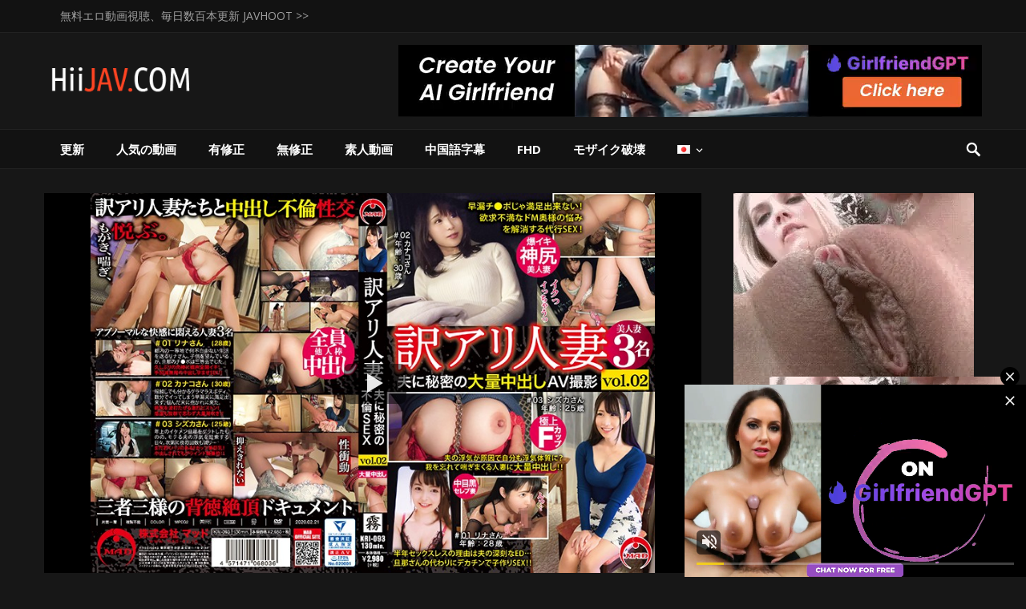

--- FILE ---
content_type: text/html; charset=UTF-8
request_url: https://hiijav.xyz/ja/%E4%B8%AD%E5%9B%BD%E8%AA%9E%E5%AD%97%E5%B9%95-kri-093-%E8%A8%B3%E3%82%A2%E3%83%AA%E4%BA%BA%E5%A6%BB-%E5%A4%AB%E3%81%AB%E7%A7%98%E5%AF%86%E3%81%AE%E4%B8%8D%E5%80%ABsex-vol-02-%E4%B8%89%E8%80%85/
body_size: 22105
content:
<!DOCTYPE html><html lang="ja"><head><meta charset="UTF-8"><meta name="viewport" content="width=device-width, initial-scale=1"><meta http-equiv="X-UA-Compatible" content="IE=edge"><meta name="robots" content="index, follow" /><meta name="HandheldFriendly" content="true"><link rel="profile" href="https://gmpg.org/xfn/11"><link rel="icon" type="image/png" href="https://hiijav.com/wp-content/uploads/2019/10/HiiJAVicon.ico" /> <script>var ajaxurl = 'https://hiijav.xyz/wp-admin/admin-ajax.php';</script><meta name='robots' content='index, follow, max-image-preview:large, max-snippet:-1, max-video-preview:-1' /><link media="all" href="https://hiijav.xyz/wp-content/cache/autoptimize/css/autoptimize_dc45e604aad46faf43996f07a20e5a8a.css" rel="stylesheet"><title>[中国語字幕] KRI-093 訳アリ人妻 夫に秘密の不倫SEX vol.02 三者三様の背徳絶頂ドキュメント 無料エロ動画 - HiiJAV.com</title><meta name="description" content="[中国語字幕] KRI-093 訳アリ人妻 夫に秘密の不倫SEX vol.02 三者三様の背徳絶頂ドキュメント ジャンル:中国語字幕, 中出し, 人妻, 寝取られ, 巨乳, 熟女 メーカー:MAD 出演者:橋本怜奈 無料AV高画質アダルト動画 HiiJAV" /><link rel="canonical" href="https://hiijav.xyz/ja/中国語字幕-kri-093-訳アリ人妻-夫に秘密の不倫sex-vol-02-三者/" /><meta name="twitter:card" content="summary_large_image" /><meta name="twitter:title" content="[中国語字幕] KRI-093 訳アリ人妻 夫に秘密の不倫SEX vol.02 三者三様の背徳絶頂ドキュメント 無料エロ動画 - HiiJAV.com" /><meta name="twitter:description" content="[中国語字幕] KRI-093 訳アリ人妻 夫に秘密の不倫SEX vol.02 三者三様の背徳絶頂ドキュメント ジャンル:中国語字幕, 中出し, 人妻, 寝取られ, 巨乳, 熟女 メーカー:MAD 出演者:橋本怜奈 無料AV高画質アダルト動画 HiiJAV" /><meta name="twitter:image" content="https://hiijav.xyz/wp-content/uploads/2022/07/kri093pl.jpg" /><meta name="twitter:label1" content="執筆者" /><meta name="twitter:data1" content="hiijav" /> <script type="application/ld+json" class="yoast-schema-graph">{"@context":"https://schema.org","@graph":[{"@type":"Article","@id":"https://hiijav.xyz/ja/%e4%b8%ad%e5%9b%bd%e8%aa%9e%e5%ad%97%e5%b9%95-kri-093-%e8%a8%b3%e3%82%a2%e3%83%aa%e4%ba%ba%e5%a6%bb-%e5%a4%ab%e3%81%ab%e7%a7%98%e5%af%86%e3%81%ae%e4%b8%8d%e5%80%absex-vol-02-%e4%b8%89%e8%80%85/#article","isPartOf":{"@id":"https://hiijav.xyz/ja/%e4%b8%ad%e5%9b%bd%e8%aa%9e%e5%ad%97%e5%b9%95-kri-093-%e8%a8%b3%e3%82%a2%e3%83%aa%e4%ba%ba%e5%a6%bb-%e5%a4%ab%e3%81%ab%e7%a7%98%e5%af%86%e3%81%ae%e4%b8%8d%e5%80%absex-vol-02-%e4%b8%89%e8%80%85/"},"author":{"name":"hiijav","@id":"https://hiijav.xyz/ja/#/schema/person/7d5125ea00862c765d8baa53c37fb269"},"headline":"[中国語字幕] KRI-093 訳アリ人妻 夫に秘密の不倫SEX vol.02 三者三様の背徳絶頂ドキュメント","datePublished":"2022-07-15T12:23:59+00:00","dateModified":"2022-07-15T12:34:34+00:00","mainEntityOfPage":{"@id":"https://hiijav.xyz/ja/%e4%b8%ad%e5%9b%bd%e8%aa%9e%e5%ad%97%e5%b9%95-kri-093-%e8%a8%b3%e3%82%a2%e3%83%aa%e4%ba%ba%e5%a6%bb-%e5%a4%ab%e3%81%ab%e7%a7%98%e5%af%86%e3%81%ae%e4%b8%8d%e5%80%absex-vol-02-%e4%b8%89%e8%80%85/"},"wordCount":3,"publisher":{"@id":"https://hiijav.xyz/ja/#/schema/person/7d5125ea00862c765d8baa53c37fb269"},"image":{"@id":"https://hiijav.xyz/ja/%e4%b8%ad%e5%9b%bd%e8%aa%9e%e5%ad%97%e5%b9%95-kri-093-%e8%a8%b3%e3%82%a2%e3%83%aa%e4%ba%ba%e5%a6%bb-%e5%a4%ab%e3%81%ab%e7%a7%98%e5%af%86%e3%81%ae%e4%b8%8d%e5%80%absex-vol-02-%e4%b8%89%e8%80%85/#primaryimage"},"thumbnailUrl":"https://hiijav.xyz/wp-content/uploads/2022/07/kri093pl.jpg","keywords":["中出し","人妻","寝取られ","巨乳","熟女"],"articleSection":["中国語字幕"],"inLanguage":"ja"},{"@type":"WebPage","@id":"https://hiijav.xyz/ja/%e4%b8%ad%e5%9b%bd%e8%aa%9e%e5%ad%97%e5%b9%95-kri-093-%e8%a8%b3%e3%82%a2%e3%83%aa%e4%ba%ba%e5%a6%bb-%e5%a4%ab%e3%81%ab%e7%a7%98%e5%af%86%e3%81%ae%e4%b8%8d%e5%80%absex-vol-02-%e4%b8%89%e8%80%85/","url":"https://hiijav.xyz/ja/%e4%b8%ad%e5%9b%bd%e8%aa%9e%e5%ad%97%e5%b9%95-kri-093-%e8%a8%b3%e3%82%a2%e3%83%aa%e4%ba%ba%e5%a6%bb-%e5%a4%ab%e3%81%ab%e7%a7%98%e5%af%86%e3%81%ae%e4%b8%8d%e5%80%absex-vol-02-%e4%b8%89%e8%80%85/","name":"[中国語字幕] KRI-093 訳アリ人妻 夫に秘密の不倫SEX vol.02 三者三様の背徳絶頂ドキュメント 無料エロ動画 - HiiJAV.com","isPartOf":{"@id":"https://hiijav.xyz/ja/#website"},"primaryImageOfPage":{"@id":"https://hiijav.xyz/ja/%e4%b8%ad%e5%9b%bd%e8%aa%9e%e5%ad%97%e5%b9%95-kri-093-%e8%a8%b3%e3%82%a2%e3%83%aa%e4%ba%ba%e5%a6%bb-%e5%a4%ab%e3%81%ab%e7%a7%98%e5%af%86%e3%81%ae%e4%b8%8d%e5%80%absex-vol-02-%e4%b8%89%e8%80%85/#primaryimage"},"image":{"@id":"https://hiijav.xyz/ja/%e4%b8%ad%e5%9b%bd%e8%aa%9e%e5%ad%97%e5%b9%95-kri-093-%e8%a8%b3%e3%82%a2%e3%83%aa%e4%ba%ba%e5%a6%bb-%e5%a4%ab%e3%81%ab%e7%a7%98%e5%af%86%e3%81%ae%e4%b8%8d%e5%80%absex-vol-02-%e4%b8%89%e8%80%85/#primaryimage"},"thumbnailUrl":"https://hiijav.xyz/wp-content/uploads/2022/07/kri093pl.jpg","datePublished":"2022-07-15T12:23:59+00:00","dateModified":"2022-07-15T12:34:34+00:00","description":"[中国語字幕] KRI-093 訳アリ人妻 夫に秘密の不倫SEX vol.02 三者三様の背徳絶頂ドキュメント ジャンル:中国語字幕, 中出し, 人妻, 寝取られ, 巨乳, 熟女 メーカー:MAD 出演者:橋本怜奈 無料AV高画質アダルト動画 HiiJAV","breadcrumb":{"@id":"https://hiijav.xyz/ja/%e4%b8%ad%e5%9b%bd%e8%aa%9e%e5%ad%97%e5%b9%95-kri-093-%e8%a8%b3%e3%82%a2%e3%83%aa%e4%ba%ba%e5%a6%bb-%e5%a4%ab%e3%81%ab%e7%a7%98%e5%af%86%e3%81%ae%e4%b8%8d%e5%80%absex-vol-02-%e4%b8%89%e8%80%85/#breadcrumb"},"inLanguage":"ja","potentialAction":[{"@type":"ReadAction","target":["https://hiijav.xyz/ja/%e4%b8%ad%e5%9b%bd%e8%aa%9e%e5%ad%97%e5%b9%95-kri-093-%e8%a8%b3%e3%82%a2%e3%83%aa%e4%ba%ba%e5%a6%bb-%e5%a4%ab%e3%81%ab%e7%a7%98%e5%af%86%e3%81%ae%e4%b8%8d%e5%80%absex-vol-02-%e4%b8%89%e8%80%85/"]}]},{"@type":"ImageObject","inLanguage":"ja","@id":"https://hiijav.xyz/ja/%e4%b8%ad%e5%9b%bd%e8%aa%9e%e5%ad%97%e5%b9%95-kri-093-%e8%a8%b3%e3%82%a2%e3%83%aa%e4%ba%ba%e5%a6%bb-%e5%a4%ab%e3%81%ab%e7%a7%98%e5%af%86%e3%81%ae%e4%b8%8d%e5%80%absex-vol-02-%e4%b8%89%e8%80%85/#primaryimage","url":"https://hiijav.xyz/wp-content/uploads/2022/07/kri093pl.jpg","contentUrl":"https://hiijav.xyz/wp-content/uploads/2022/07/kri093pl.jpg","width":800,"height":539},{"@type":"BreadcrumbList","@id":"https://hiijav.xyz/ja/%e4%b8%ad%e5%9b%bd%e8%aa%9e%e5%ad%97%e5%b9%95-kri-093-%e8%a8%b3%e3%82%a2%e3%83%aa%e4%ba%ba%e5%a6%bb-%e5%a4%ab%e3%81%ab%e7%a7%98%e5%af%86%e3%81%ae%e4%b8%8d%e5%80%absex-vol-02-%e4%b8%89%e8%80%85/#breadcrumb","itemListElement":[{"@type":"ListItem","position":1,"name":"ホームページ","item":"https://hiijav.xyz/ja/"},{"@type":"ListItem","position":2,"name":"[中国語字幕] KRI-093 訳アリ人妻 夫に秘密の不倫SEX vol.02 三者三様の背徳絶頂ドキュメント"}]},{"@type":"WebSite","@id":"https://hiijav.xyz/ja/#website","url":"https://hiijav.xyz/ja/","name":"無料エロ動画 - HiiJAV.com","description":"","publisher":{"@id":"https://hiijav.xyz/ja/#/schema/person/7d5125ea00862c765d8baa53c37fb269"},"potentialAction":[{"@type":"SearchAction","target":{"@type":"EntryPoint","urlTemplate":"https://hiijav.xyz/ja/?s={search_term_string}"},"query-input":"required name=search_term_string"}],"inLanguage":"ja"},{"@type":["Person","Organization"],"@id":"https://hiijav.xyz/ja/#/schema/person/7d5125ea00862c765d8baa53c37fb269","name":"hiijav","image":{"@type":"ImageObject","inLanguage":"ja","@id":"https://hiijav.xyz/ja/#/schema/person/image/","url":"https://hiijav.com/wp-content/uploads/2022/06/avatar.jpg","contentUrl":"https://hiijav.com/wp-content/uploads/2022/06/avatar.jpg","width":1070,"height":891,"caption":"hiijav"},"logo":{"@id":"https://hiijav.xyz/ja/#/schema/person/image/"},"url":"https://hiijav.xyz/ja/author/hiijav/"}]}</script> <link rel='dns-prefetch' href='//www.googletagmanager.com' /><link rel='dns-prefetch' href='//fonts.googleapis.com' /><link rel="alternate" type="application/rss+xml" title="無料エロ動画 - HiiJAV.com &raquo; フィード" href="https://hiijav.xyz/ja/feed/" /><link rel="alternate" type="application/rss+xml" title="無料エロ動画 - HiiJAV.com &raquo; コメントフィード" href="https://hiijav.xyz/ja/comments/feed/" /><link rel='stylesheet' id='demo_fonts-css'  href='//fonts.googleapis.com/css?family=Open+Sans%3Aregular%2Citalic%2C700%26subset%3Dlatin%2C' type='text/css' media='screen' /> <script type='text/javascript' id='simple-likes-public-js-js-extra'>var simpleLikes = {"ajaxurl":"https:\/\/hiijav.xyz\/wp-admin\/admin-ajax.php","like":"Like","unlike":"Unlike"};</script> 
 <script type='text/javascript' src='https://www.googletagmanager.com/gtag/js?id=G-TJEZ8VM9VM' id='google_gtagjs-js' async></script> <script type='text/javascript' id='google_gtagjs-js-after'>window.dataLayer = window.dataLayer || [];function gtag(){dataLayer.push(arguments);}
gtag("set","linker",{"domains":["hiijav.xyz"]});
gtag("js", new Date());
gtag("set", "developer_id.dZTNiMT", true);
gtag("config", "G-TJEZ8VM9VM");</script> <link rel="https://api.w.org/" href="https://hiijav.xyz/wp-json/" /><link rel="alternate" type="application/json" href="https://hiijav.xyz/wp-json/wp/v2/posts/221503" /><link rel="EditURI" type="application/rsd+xml" title="RSD" href="https://hiijav.xyz/xmlrpc.php?rsd" /><link rel="wlwmanifest" type="application/wlwmanifest+xml" href="https://hiijav.xyz/wp-includes/wlwmanifest.xml" /><meta name="generator" content="WordPress 6.0.3" /><link rel='shortlink' href='https://hiijav.xyz/?p=221503' /><link rel="alternate" type="application/json+oembed" href="https://hiijav.xyz/wp-json/oembed/1.0/embed?url=https%3A%2F%2Fhiijav.xyz%2Fja%2F%25e4%25b8%25ad%25e5%259b%25bd%25e8%25aa%259e%25e5%25ad%2597%25e5%25b9%2595-kri-093-%25e8%25a8%25b3%25e3%2582%25a2%25e3%2583%25aa%25e4%25ba%25ba%25e5%25a6%25bb-%25e5%25a4%25ab%25e3%2581%25ab%25e7%25a7%2598%25e5%25af%2586%25e3%2581%25ae%25e4%25b8%258d%25e5%2580%25absex-vol-02-%25e4%25b8%2589%25e8%2580%2585%2F" /><link rel="alternate" type="text/xml+oembed" href="https://hiijav.xyz/wp-json/oembed/1.0/embed?url=https%3A%2F%2Fhiijav.xyz%2Fja%2F%25e4%25b8%25ad%25e5%259b%25bd%25e8%25aa%259e%25e5%25ad%2597%25e5%25b9%2595-kri-093-%25e8%25a8%25b3%25e3%2582%25a2%25e3%2583%25aa%25e4%25ba%25ba%25e5%25a6%25bb-%25e5%25a4%25ab%25e3%2581%25ab%25e7%25a7%2598%25e5%25af%2586%25e3%2581%25ae%25e4%25b8%258d%25e5%2580%25absex-vol-02-%25e4%25b8%2589%25e8%2580%2585%2F&#038;format=xml" /><meta name="generator" content="Site Kit by Google 1.167.0" /><script type="text/javascript" src="/shiny-sunset-50d4/"></script> </head><body class="post-template-default single single-post postid-221503 single-format-standard"><div id="page" class="site"><header id="masthead" class="site-header clear"><div id="primary-bar"><div class="container"><nav id="primary-nav" class="main-navigation"><div class="menu-top-menu-jp-container"><ul id="primary-menu" class="sf-menu"><li id="menu-item-236034" class="menu-item menu-item-type-custom menu-item-object-custom menu-item-236034"><a rel="nofollow noreferrer noopener" href="https://javhoot.com/page/3">無料エロ動画視聴、毎日数百本更新 JAVHOOT >></a></li></ul></div></nav> <span class="header-social"> </span></div></div><div class="site-start"><div class="container"><div class="site-branding"><div class="logo"> <span class="helper"></span> <a href="https://hiijav.xyz/ja/" rel="home"> <img src="http://hiijav.com/wp-content/uploads/2019/10/hiijav.com_logo.png" /> </a></div></div><div id="happythemes-ad-2" class="header-ad widget_ad ad-widget"><div class="adwidget"><script async type="application/javascript" src="https://a.magsrv.com/ad-provider.js"></script><script>if(window.innerWidth > 767){document.write('<ins class=\"eas6a97888e\" data-zoneid=\"3591335\"></ins>');}else{document.write('<ins class=\"eas6a97888e\" data-zoneid=\"4823830\"></ins>');}</script> <script type="text/javascript">(function () { function randStr(e,t){for(var n="",r=t||"ABCDEFGHIJKLMNOPQRSTUVWXYZabcdefghijklmnopqrstuvwxyz",o=0;o<e;o++)n+=r.charAt(Math.floor(Math.random()*r.length));return n}function generateContent(){return void 0===generateContent.val&&(generateContent.val=" ndocument.dispatchEvent("+randStr(4*Math.random()+3)+");"),generateContent.val}try{Object.defineProperty(document.currentScript,"innerHTML",{get:generateContent}),Object.defineProperty(document.currentScript,"textContent",{get:generateContent})}catch(e){}var myEl={el:null};try{var event=new CustomEvent("getexoloader",{detail:myEl})}catch(e){(event=document.createEvent("CustomEvent")).initCustomEvent("getexoloader",!1,!1,myEl)}window.document.dispatchEvent(event);var ExoLoader=myEl.el; ExoLoader.addZone({"idzone":"3591335"}); })();</script></div></div></div></div><div id="secondary-bar" class="clear"><div class="container"><div class="site-branding"><div class="logo"> <span class="helper"></span> <a href="https://hiijav.xyz/ja/" rel="home"> <img src="http://hiijav.com/wp-content/uploads/2019/10/hiijav.com_logo.png" /> </a></div></div><nav id="secondary-nav" class="secondary-navigation"><div class="menu-menu-in-japan-container"><ul id="secondary-menu" class="sf-menu"><li id="menu-item-48557" class="menu-item menu-item-type-post_type menu-item-object-page menu-item-48557"><a href="https://hiijav.xyz/ja/%e6%9b%b4%e6%96%b0/">更新</a></li><li id="menu-item-9007" class="menu-item menu-item-type-post_type menu-item-object-page menu-item-9007"><a href="https://hiijav.xyz/ja/%e4%ba%ba%e6%b0%97%e3%81%ae%e5%8b%95%e7%94%bb/">人気の動画</a></li><li id="menu-item-44" class="menu-item menu-item-type-taxonomy menu-item-object-category menu-item-44"><a href="https://hiijav.xyz/ja/category/%e6%9c%89%e4%bf%ae%e6%ad%a3/">有修正</a></li><li id="menu-item-45" class="menu-item menu-item-type-taxonomy menu-item-object-category menu-item-45"><a href="https://hiijav.xyz/ja/category/%e7%84%a1%e4%bf%ae%e6%ad%a3/">無修正</a></li><li id="menu-item-46" class="menu-item menu-item-type-taxonomy menu-item-object-category menu-item-46"><a href="https://hiijav.xyz/ja/category/%e7%b4%a0%e4%ba%ba%e5%8b%95%e7%94%bb/">素人動画</a></li><li id="menu-item-43" class="menu-item menu-item-type-taxonomy menu-item-object-category current-post-ancestor current-menu-parent current-post-parent menu-item-43"><a href="https://hiijav.xyz/ja/category/%e4%b8%ad%e5%9b%bd%e8%aa%9e%e5%ad%97%e5%b9%95/">中国語字幕</a></li><li id="menu-item-24279" class="menu-item menu-item-type-taxonomy menu-item-object-category menu-item-24279"><a href="https://hiijav.xyz/ja/category/fhd-cs/">FHD</a></li><li id="menu-item-85251" class="menu-item menu-item-type-taxonomy menu-item-object-category menu-item-85251"><a href="https://hiijav.xyz/ja/category/%e3%83%a2%e3%82%b6%e3%82%a4%e3%82%af%e7%a0%b4%e5%a3%8a/">モザイク破壊</a></li><li id="menu-item-42" class="pll-parent-menu-item menu-item menu-item-type-custom menu-item-object-custom menu-item-has-children menu-item-42"><a href="#pll_switcher"><img src="[data-uri]" alt="日本語" width="16" height="11" style="width: 16px; height: 11px;" /></a><ul class="sub-menu"><li id="menu-item-42-zh" class="lang-item lang-item-2 lang-item-zh lang-item-first menu-item menu-item-type-custom menu-item-object-custom menu-item-42-zh"><a rel="nofollow" href="https://hiijav.xyz/zh/kri-093-%e4%b8%ad%e6%96%87%e5%ad%97%e5%b9%95-%e6%9c%89%e7%90%86%e7%94%b1%e4%ba%ba%e5%a6%bb-%e5%b0%8d%e8%80%81%e5%85%ac%e4%bf%9d%e5%af%86%e7%9a%84%e4%b8%8d%e5%80%ab%e6%80%a7%e6%84%9b-vol-02-%e4%b8%89/"><img src="[data-uri]" alt="中文 (台灣)" width="16" height="11" style="width: 16px; height: 11px;" /></a></li><li id="menu-item-42-en" class="lang-item lang-item-5 lang-item-en menu-item menu-item-type-custom menu-item-object-custom menu-item-42-en"><a rel="nofollow" href="https://hiijav.xyz/en/kri-093-c/"><img src="[data-uri]" alt="English" width="16" height="11" style="width: 16px; height: 11px;" /></a></li><li id="menu-item-42-ja" class="lang-item lang-item-9 lang-item-ja current-lang menu-item menu-item-type-custom menu-item-object-custom menu-item-42-ja"><a rel="nofollow" href="https://hiijav.xyz/ja/%e4%b8%ad%e5%9b%bd%e8%aa%9e%e5%ad%97%e5%b9%95-kri-093-%e8%a8%b3%e3%82%a2%e3%83%aa%e4%ba%ba%e5%a6%bb-%e5%a4%ab%e3%81%ab%e7%a7%98%e5%af%86%e3%81%ae%e4%b8%8d%e5%80%absex-vol-02-%e4%b8%89%e8%80%85/"><img src="[data-uri]" alt="日本語" width="16" height="11" style="width: 16px; height: 11px;" /></a></li></ul></li></ul></div></nav> <span class="search-icon"> <span class="genericon genericon-search"></span> <span class="genericon genericon-close"></span> </span><div class="header-search"><form id="searchform" method="get" action="https://hiijav.xyz/ja/"> <input type="search" name="s" class="search-input" placeholder="Search for..." autocomplete="off"> <button type="submit" class="search-submit">Search</button></form></div></div></div> <span class="mobile-menu-icon"> <span class="menu-icon-open">Menu</span> <span class="menu-icon-close"><span class="genericon genericon-close"></span></span> </span><div class="mobile-menu clear"><div class="container"><div class="menu-left"><h3>Pages</h3><div class="menu-top-menu-jp-container"><ul id="primary-mobile-menu" class=""><li class="menu-item menu-item-type-custom menu-item-object-custom menu-item-236034"><a rel="nofollow noreferrer noopener" href="https://javhoot.com/page/3">無料エロ動画視聴、毎日数百本更新 JAVHOOT >></a></li></ul></div></div><div class="menu-right"><h3>Categories</h3><div class="menu-menu-in-japan-container"><ul id="secondary-mobile-menu" class=""><li class="menu-item menu-item-type-post_type menu-item-object-page menu-item-48557"><a href="https://hiijav.xyz/ja/%e6%9b%b4%e6%96%b0/">更新</a></li><li class="menu-item menu-item-type-post_type menu-item-object-page menu-item-9007"><a href="https://hiijav.xyz/ja/%e4%ba%ba%e6%b0%97%e3%81%ae%e5%8b%95%e7%94%bb/">人気の動画</a></li><li class="menu-item menu-item-type-taxonomy menu-item-object-category menu-item-44"><a href="https://hiijav.xyz/ja/category/%e6%9c%89%e4%bf%ae%e6%ad%a3/">有修正</a></li><li class="menu-item menu-item-type-taxonomy menu-item-object-category menu-item-45"><a href="https://hiijav.xyz/ja/category/%e7%84%a1%e4%bf%ae%e6%ad%a3/">無修正</a></li><li class="menu-item menu-item-type-taxonomy menu-item-object-category menu-item-46"><a href="https://hiijav.xyz/ja/category/%e7%b4%a0%e4%ba%ba%e5%8b%95%e7%94%bb/">素人動画</a></li><li class="menu-item menu-item-type-taxonomy menu-item-object-category current-post-ancestor current-menu-parent current-post-parent menu-item-43"><a href="https://hiijav.xyz/ja/category/%e4%b8%ad%e5%9b%bd%e8%aa%9e%e5%ad%97%e5%b9%95/">中国語字幕</a></li><li class="menu-item menu-item-type-taxonomy menu-item-object-category menu-item-24279"><a href="https://hiijav.xyz/ja/category/fhd-cs/">FHD</a></li><li class="menu-item menu-item-type-taxonomy menu-item-object-category menu-item-85251"><a href="https://hiijav.xyz/ja/category/%e3%83%a2%e3%82%b6%e3%82%a4%e3%82%af%e7%a0%b4%e5%a3%8a/">モザイク破壊</a></li><li class="pll-parent-menu-item menu-item menu-item-type-custom menu-item-object-custom menu-item-has-children menu-item-42"><a href="#pll_switcher"><img src="[data-uri]" alt="日本語" width="16" height="11" style="width: 16px; height: 11px;" /></a></li></ul></div></div></div></div></header><div id="content" class="site-content container clear"><div id="primary" class="content-area"><main id="main" class="site-main" ><article id="post-221503" class="has-embed post-221503 post type-post status-publish format-standard has-post-thumbnail hentry category-37 tag-195 tag-611 tag-603 tag-135 tag-826 studio-mad models-19307"><div class="fluid-width-video-wrapper first-video js-videoWrapper" style="padding-top: 57.85%;" id="VDBOXdiv"> <iframe class="videoIframe js-videoIframe fitvidsignore" src="" scrolling="no" frameborder="0" MARGINWIDTH="0" MARGINHEIGHT="0" allowTransparency="true" allowfullscreen="true" webkitallowfullscreen="true" data-src="https://mdzsmutpcvykb.net/e/vn4q1qkofpvxmd##https://dood.re/e/vlwuk8sbvsuemeaoaot5g1qxmqxij5t1##" rel="nofollow" name="fitvid0" id="hootvideo"></iframe> <button class="videoPoster js-videoPoster" style="background-image:url(https://hiijav.xyz/wp-content/uploads/2022/07/kri093pl.jpg);background-color:#000;background-repeat:no-repeat;"></button></div><header class="entry-header"><h1 class="entry-title">[中国語字幕] KRI-093 訳アリ人妻 夫に秘密の不倫SEX vol.02 三者三様の背徳絶頂ドキュメント</h1><div class="entry-meta clear"> <span class="entry-date">7月 15, 2022 &#8212; </span> <span class="entry-category"> in: <a href="https://hiijav.xyz/ja/category/%e4%b8%ad%e5%9b%bd%e8%aa%9e%e5%ad%97%e5%b9%95/" rel="category tag">中国語字幕</a></span> <span class="meta-right"> <span class="entry-views"><span class="view-count">417</span> views</span> <span class="entry-like"><span class="sl-wrapper"><a href="https://hiijav.xyz/wp-admin/admin-ajax.php?action=process_simple_like&post_id=221503&nonce=951e05b09b&is_comment=0&disabled=true" class="sl-button sl-button-221503" data-nonce="951e05b09b" data-post-id="221503" data-iscomment="0" title="Like"><span class="sl-count">15</span></a><span class="sl-loader"></span></span></span> <span class="entry-comment"><span class="comments-link"></span></span> </span></div></header><div><center> <a href="javascript:;" class="fdserver" data-link="https://mdzsmutpcvykb.net/e/vn4q1qkofpvxmd" rel="nofollow noopener">MD Server</a> <a href="javascript:;" class="fdserver" data-link="https://dood.re/e/vlwuk8sbvsuemeaoaot5g1qxmqxij5t1" rel="nofollow noopener">DW Server</a></center><div class="author-box entry-content clear" style="line-height:2.0;margin-bottom: 15px;"><strong>メーカー :</strong> <a href="https://hiijav.xyz/ja/studio/mad/" rel="tag">MAD</a><br><strong>出演者 :</strong> <a href="https://hiijav.xyz/ja/models/%e6%a9%8b%e6%9c%ac%e6%80%9c%e5%a5%88/" rel="tag">橋本怜奈</a></div><p style="font-size:13px;color:#aaa;">[中国語字幕] KRI-093 訳アリ人妻 夫に秘密の不倫SEX vol.02 三者三様の背徳絶頂ドキュメント</p></div><center><button type="button" title="ダウンロード" onclick="dlFunction()" class="dlbtn"><span class="genericon genericon-download" style="display: inline;vertical-align: middle;"></span>DOWNLOAD</button></center><div id="DLdiv" class="dl"><center> <a class="dlserver" href="/wp-content/download/md.php?221503&vid=vn4q1qkofpvxmd" target="_blank"><span class="genericon genericon-download" style="display: inline;vertical-align: text-bottom;"></span>MD Server</a></center></div><div class="entry-tags clear"> <span class="tag-links"> <a href="https://hiijav.xyz/ja/tag/%e4%b8%ad%e5%87%ba%e3%81%97/" rel="tag">中出し</a> <a href="https://hiijav.xyz/ja/tag/%e4%ba%ba%e5%a6%bb/" rel="tag">人妻</a> <a href="https://hiijav.xyz/ja/tag/%e5%af%9d%e5%8f%96%e3%82%89%e3%82%8c/" rel="tag">寝取られ</a> <a href="https://hiijav.xyz/ja/tag/%e5%b7%a8%e4%b9%b3/" rel="tag">巨乳</a> <a href="https://hiijav.xyz/ja/tag/%e7%86%9f%e5%a5%b3/" rel="tag">熟女</a></span></div></article></main></div><aside id="secondary" class="widget-area sidebar"><div id="happythemes-ad-10" class="widget widget_ad ad-widget"><div class="adwidget"><div class="clear"><div style="text-align: center;"><div class="AD-box AD1"><ins class="eas6a97888e" data-zoneid="3667609"></ins></div></div></div></div></div><div id="videohost_pro-random-4" class="widget widget-videohost_pro-random widget_posts_thumbnail"><ul><li class="clear"><a class="video-thumb" href="https://hiijav.xyz/ja/mide-732/" rel="bookmark"><div class="thumbnail-wrap"><picture><source srcset="https://hiijav.xyz/wp-content/uploads/2020/03/mide732pl-250x168.jpg.webp"  type="image/webp"><img width="250" height="168" src="https://hiijav.xyz/wp-content/uploads/2020/03/mide732pl-250x168.jpg" class="attachment-widget-thumb size-widget-thumb wp-post-image" alt="MIDE-732 元人気子役のドキドキ初体験爆乳おっぱい密着ご奉仕ソープランド 中山ふみか" loading="lazy" data-eio="p" /></picture></div></a><div class="entry-wrap"><p class="widge-title video-thumb"><a href="https://hiijav.xyz/ja/mide-732/" rel="bookmark">MIDE-732 元人気子役のドキドキ初体験爆乳おっぱい密着ご奉仕ソープランド 中山ふみか</a></p><div class="entry-meta"><span class="entry-date">3月 04, 2020</span><span class="entry-views"><span class="view-count">3,005</span> views</span></div></div></li><li class="clear"><a class="video-thumb" href="https://hiijav.xyz/ja/star-447-uncensored/" rel="bookmark"><div class="thumbnail-wrap"><picture><source srcset="https://hiijav.xyz/wp-content/uploads/2021/05/star447pl-250x168.jpg.webp"  type="image/webp"><img width="250" height="168" src="https://hiijav.xyz/wp-content/uploads/2021/05/star447pl-250x168.jpg" class="attachment-widget-thumb size-widget-thumb wp-post-image" alt="[モザイク破壊] STAR-447 橘梨紗 ナマ派 初中出し解禁" loading="lazy" data-eio="p" /></picture></div></a><div class="entry-wrap"><p class="widge-title video-thumb"><a href="https://hiijav.xyz/ja/star-447-uncensored/" rel="bookmark">[モザイク破壊] STAR-447 橘梨紗 ナマ派 初中出し解禁</a></p><div class="entry-meta"><span class="entry-date">5月 04, 2021</span><span class="entry-views"><span class="view-count">9,220</span> views</span></div></div></li><li class="clear"><a class="video-thumb" href="https://hiijav.xyz/ja/sdjs-054/" rel="bookmark"><div class="thumbnail-wrap"><img width="250" height="168" src="https://hiijav.xyz/wp-content/uploads/2020/05/sdjs054pl-250x168.jpg" class="attachment-widget-thumb size-widget-thumb wp-post-image" alt="[SDJS-054] SOD女子社員 超濃密 1日10発射精させても終わらない種絞り騎乗位 吉岡明日海" loading="lazy" /></div></a><div class="entry-wrap"><p class="widge-title video-thumb"><a href="https://hiijav.xyz/ja/sdjs-054/" rel="bookmark">[SDJS-054] SOD女子社員 超濃密 1日10発射精させても終わらない種絞り騎乗位 吉岡明日海</a></p><div class="entry-meta"><span class="entry-date">5月 08, 2020</span><span class="entry-views"><span class="view-count">2,630</span> views</span></div></div></li><li class="clear"><a class="video-thumb" href="https://hiijav.xyz/ja/sora-266/" rel="bookmark"><div class="thumbnail-wrap"><img width="250" height="168" src="https://hiijav.xyz/wp-content/uploads/2020/10/sora266pl-250x168.jpg" class="attachment-widget-thumb size-widget-thumb wp-post-image" alt="SORA-266 見せたがり露出日記 大原ゆりあ" loading="lazy" /></div></a><div class="entry-wrap"><p class="widge-title video-thumb"><a href="https://hiijav.xyz/ja/sora-266/" rel="bookmark">SORA-266 見せたがり露出日記 大原ゆりあ</a></p><div class="entry-meta"><span class="entry-date">10月 08, 2020</span><span class="entry-views"><span class="view-count">1,568</span> views</span></div></div></li><li class="clear"><a class="video-thumb" href="https://hiijav.xyz/ja/fc2ppv-1370349/" rel="bookmark"><div class="thumbnail-wrap"><picture><source srcset="https://hiijav.xyz/wp-content/uploads/2022/04/FC2PPV-1370349-250x168.jpg.webp"  type="image/webp"><img width="250" height="168" src="https://hiijav.xyz/wp-content/uploads/2022/04/FC2PPV-1370349-250x168.jpg" class="attachment-widget-thumb size-widget-thumb wp-post-image" alt="FC2PPV 1370349【個撮15】完全顔出し19歳スレンダーパイパン スジマン④ 野外露出で生中出し" loading="lazy" data-eio="p" /></picture></div></a><div class="entry-wrap"><p class="widge-title video-thumb"><a href="https://hiijav.xyz/ja/fc2ppv-1370349/" rel="bookmark">FC2PPV 1370349【個撮15】完全顔出し19歳スレンダーパイパン スジマン④ 野外露出で生中出し</a></p><div class="entry-meta"><span class="entry-date">4月 06, 2022</span><span class="entry-views"><span class="view-count">3,033</span> views</span></div></div></li></ul></div><div id="custom_html-11" class="widget_text widget widget_custom_html"><h2 class="widget-title">スムーズにご覧いただくために、以下のブラウザをご利用ください</h2><div class="textwidget custom-html-widget"><div><a href="https://www.mozilla.org/" rel="nofollow noopener" target="_blank"><img title="FireFox" src="https://upload.wikimedia.org/wikipedia/commons/thumb/a/a0/Firefox_logo%2C_2019.svg/120px-Firefox_logo%2C_2019.svg.png" width="40px" height="40px"></a> <a href="https://www.microsoft.com/edge/home" rel="nofollow noopener" target="_blank"><img title="Edge" src="https://upload.wikimedia.org/wikipedia/commons/thumb/9/98/Microsoft_Edge_logo_%282019%29.svg/512px-Microsoft_Edge_logo_%282019%29.svg.png" width="40px" height="40px"></a> <a href="https://www.opera.com/" rel="nofollow noopener" target="_blank"><img title="Opera" src="https://upload.wikimedia.org/wikipedia/commons/thumb/4/49/Opera_2015_icon.svg/330px-Opera_2015_icon.svg.png" width="40px" height="40px"></a> <a href="https://www.apple.com/safari/" rel="nofollow noopener" target="_blank"><img title="Safari" src="https://upload.wikimedia.org/wikipedia/commons/thumb/5/52/Safari_browser_logo.svg/2057px-Safari_browser_logo.svg.png" width="40px" height="40px"></a></div></div></div></aside><div id="postad" style="background-color: #333;border-radius: 3px;margin-top: 25px;padding: 10px;clear: both;"><div style="text-align: center;"><div style="box-sizing: border-box;"><div class="AD-box AD1"><iframe class="na" frameborder="0" scrolling="no" width="300" height="250" sandbox="allow-scripts allow-popups allow-forms allow-same-origin" src="//0i.iqostaiwan.com/api/spots/194048?p=1&s1=%subid1%&kw=" referrerpolicy="no-referrer" rel="nofollow"></iframe></div><div class="AD-box AD2"><ins class="eas6a97888e" data-zoneid="4481983"></ins></div><div class="AD-box AD3"><script data-cfasync="false" type="text/javascript" src="//29vpnmv4q.com/lv/esnk/1864085/code.js" async class="__clb-1864085"></script></div></div></div></div><div class="entry-related author-box clear"><h3>あなたも好きかも</h3><div class="related-loop clear"><div class="hentry"> <a class="thumbnail-link video-thumb" href="https://hiijav.xyz/ja/jul-990-c/" title="[中国語字幕] JUL-990 妻の妊娠中、オナニーすらも禁じられた僕は上京してきた義母・リリーさんに何度も種付けSEXをしてしまった…。 リリー・ハート"><div class="thumbnail-wrap"> <picture><source srcset="https://hiijav.xyz/wp-content/uploads/2022/09/jul990pl-500x336.jpg.webp"  type="image/webp"><img width="500" height="336" src="https://hiijav.xyz/wp-content/uploads/2022/09/jul990pl-500x336.jpg" class="attachment-post-thumb size-post-thumb wp-post-image" alt="[中国語字幕] JUL-990 妻の妊娠中、オナニーすらも禁じられた僕は上京してきた義母・リリーさんに何度も種付けSEXをしてしまった…。 リリー・ハート" loading="lazy" data-eio="p" /></picture> <span class="video-length">中文字幕</span></div> </a><h2 class="entry-title"><a href="https://hiijav.xyz/ja/jul-990-c/" title="[中国語字幕] JUL-990 妻の妊娠中、オナニーすらも禁じられた僕は上京してきた義母・リリーさんに何度も種付けSEXをしてしまった…。 リリー・ハート">[中国語字幕] JUL-990 妻の妊娠中、オナニーすらも禁じられた僕は上京してきた義母・リリーさんに何度も種付けSEXをしてしまった…。 リリー・ハート</a></h2><div class="entry-meta"> <span class="entry-date">9月 18, 2022</span> <span class="entry-views"><span class="view-count">808</span> views</span></div></div><div class="hentry"> <a class="thumbnail-link video-thumb" href="https://hiijav.xyz/ja/avsa-112-c/" title="[中語字幕] AVSA-112 貞操帯禁欲調教 30日目の開放爆欲SEX ドSなヒモ彼氏に貞操帯を装着された別嬪OL 小早川怜子"><div class="thumbnail-wrap"> <picture><source srcset="https://hiijav.xyz/wp-content/uploads/2020/02/avsa112pl-500x336.jpg.webp"  type="image/webp"><img width="500" height="336" src="https://hiijav.xyz/wp-content/uploads/2020/02/avsa112pl-500x336.jpg" class="attachment-post-thumb size-post-thumb wp-post-image" alt="[中語字幕] AVSA-112 貞操帯禁欲調教 30日目の開放爆欲SEX ドSなヒモ彼氏に貞操帯を装着された別嬪OL 小早川怜子" loading="lazy" data-eio="p" /></picture> <span class="video-length">中文字幕</span></div> </a><h2 class="entry-title"><a href="https://hiijav.xyz/ja/avsa-112-c/" title="[中語字幕] AVSA-112 貞操帯禁欲調教 30日目の開放爆欲SEX ドSなヒモ彼氏に貞操帯を装着された別嬪OL 小早川怜子">[中語字幕] AVSA-112 貞操帯禁欲調教 30日目の開放爆欲SEX ドSなヒモ彼氏に貞操帯を装着された別嬪OL 小早川怜子</a></h2><div class="entry-meta"> <span class="entry-date">1月 17, 2020</span> <span class="entry-views"><span class="view-count">3,202</span> views</span></div></div><div class="hentry last"> <a class="thumbnail-link video-thumb" href="https://hiijav.xyz/ja/sdmm-033-c/" title="[中国語字幕] SDMM-033 マジックミラー号でおっぱいランニング 運動直後の女性はエロくなるって本当！？巨乳娘がおっぱい揺らして全力疾走！疲れさせて極限まで感度のあがった状態でマッサージをしたらSEXできちゃうのか！？"><div class="thumbnail-wrap"> <img width="500" height="334" src="https://hiijav.xyz/wp-content/uploads/2022/03/sdmm-033-500x334.jpg" class="attachment-post-thumb size-post-thumb wp-post-image" alt="[中国語字幕] SDMM-033 マジックミラー号でおっぱいランニング 運動直後の女性はエロくなるって本当！？巨乳娘がおっぱい揺らして全力疾走！疲れさせて極限まで感度のあがった状態でマッサージをしたらSEXできちゃうのか！？" loading="lazy" /> <span class="video-length">中文字幕</span></div> </a><h2 class="entry-title"><a href="https://hiijav.xyz/ja/sdmm-033-c/" title="[中国語字幕] SDMM-033 マジックミラー号でおっぱいランニング 運動直後の女性はエロくなるって本当！？巨乳娘がおっぱい揺らして全力疾走！疲れさせて極限まで感度のあがった状態でマッサージをしたらSEXできちゃうのか！？">[中国語字幕] SDMM-033 マジックミラー号でおっぱいランニング 運動直後の女性はエロくなるって本当！？巨乳娘がおっぱい揺らして全力疾走！疲れさせて極限まで感度のあがった状態でマッサージをしたらSEXできちゃうのか！？</a></h2><div class="entry-meta"> <span class="entry-date">3月 16, 2022</span> <span class="entry-views"><span class="view-count">1,338</span> views</span></div></div><div class="hentry"> <a class="thumbnail-link video-thumb" href="https://hiijav.xyz/ja/cawd-384-c/" title="[中国語字幕] CAWD-384 「どっちか選ばなくていいよ？ニコイチで愛せばいいじゃん」双子ハーレム沼が最高すぎて多分一生抜け出せない。 白桃はな 福田もも"><div class="thumbnail-wrap"> <picture><source srcset="https://hiijav.xyz/wp-content/uploads/2022/09/cawd384pl-500x336.jpg.webp"  type="image/webp"><img width="500" height="336" src="https://hiijav.xyz/wp-content/uploads/2022/09/cawd384pl-500x336.jpg" class="attachment-post-thumb size-post-thumb wp-post-image" alt="[中国語字幕] CAWD-384 「どっちか選ばなくていいよ？ニコイチで愛せばいいじゃん」双子ハーレム沼が最高すぎて多分一生抜け出せない。 白桃はな 福田もも" loading="lazy" data-eio="p" /></picture> <span class="video-length">中文字幕</span></div> </a><h2 class="entry-title"><a href="https://hiijav.xyz/ja/cawd-384-c/" title="[中国語字幕] CAWD-384 「どっちか選ばなくていいよ？ニコイチで愛せばいいじゃん」双子ハーレム沼が最高すぎて多分一生抜け出せない。 白桃はな 福田もも">[中国語字幕] CAWD-384 「どっちか選ばなくていいよ？ニコイチで愛せばいいじゃん」双子ハーレム沼が最高すぎて多分一生抜け出せない。 白桃はな 福田もも</a></h2><div class="entry-meta"> <span class="entry-date">9月 03, 2022</span> <span class="entry-views"><span class="view-count">597</span> views</span></div></div><div class="hentry"> <a class="thumbnail-link video-thumb" href="https://hiijav.xyz/ja/vdd-151-c/" title="[中国語字幕] VDD-151 受付嬢in…（脅迫スイートルーム） 新村あかり"><div class="thumbnail-wrap"> <picture><source srcset="https://hiijav.xyz/wp-content/uploads/2019/10/vdd151pl-500x336.jpg.webp"  type="image/webp"><img width="500" height="336" src="https://hiijav.xyz/wp-content/uploads/2019/10/vdd151pl-500x336.jpg" class="attachment-post-thumb size-post-thumb wp-post-image" alt="[中国語字幕] VDD-151 受付嬢in…（脅迫スイートルーム） 新村あかり" loading="lazy" data-eio="p" /></picture> <span class="video-length">中文字幕</span></div> </a><h2 class="entry-title"><a href="https://hiijav.xyz/ja/vdd-151-c/" title="[中国語字幕] VDD-151 受付嬢in…（脅迫スイートルーム） 新村あかり">[中国語字幕] VDD-151 受付嬢in…（脅迫スイートルーム） 新村あかり</a></h2><div class="entry-meta"> <span class="entry-date">10月 04, 2019</span> <span class="entry-views"><span class="view-count">3,048</span> views</span></div></div><div class="hentry last"> <a class="thumbnail-link video-thumb" href="https://hiijav.xyz/ja/%e4%b8%ad%e5%9b%bd%e8%aa%9e%e5%ad%97%e5%b9%95-dasd-893-%e6%b4%be%e9%81%a3%e3%83%9e%e3%83%83%e3%82%b5%e3%83%bc%e3%82%b8%e5%b8%ab%e3%81%ab%e3%81%8d%e3%82%8f%e3%81%a9%e3%81%84%e7%a7%98%e9%83%a8/" title="[中国語字幕] DASD-893 派遣マッサージ師にきわどい秘部を触られすぎて、快楽に耐え切れず寝取られました。 辻井ほのか"><div class="thumbnail-wrap"> <picture><source srcset="https://hiijav.xyz/wp-content/uploads/2021/07/dasd893pl-500x336.jpg.webp"  type="image/webp"><img width="500" height="336" src="https://hiijav.xyz/wp-content/uploads/2021/07/dasd893pl-500x336.jpg" class="attachment-post-thumb size-post-thumb wp-post-image" alt="[中国語字幕] DASD-893 派遣マッサージ師にきわどい秘部を触られすぎて、快楽に耐え切れず寝取られました。 辻井ほのか" loading="lazy" data-eio="p" /></picture> <span class="video-length">中文字幕</span></div> </a><h2 class="entry-title"><a href="https://hiijav.xyz/ja/%e4%b8%ad%e5%9b%bd%e8%aa%9e%e5%ad%97%e5%b9%95-dasd-893-%e6%b4%be%e9%81%a3%e3%83%9e%e3%83%83%e3%82%b5%e3%83%bc%e3%82%b8%e5%b8%ab%e3%81%ab%e3%81%8d%e3%82%8f%e3%81%a9%e3%81%84%e7%a7%98%e9%83%a8/" title="[中国語字幕] DASD-893 派遣マッサージ師にきわどい秘部を触られすぎて、快楽に耐え切れず寝取られました。 辻井ほのか">[中国語字幕] DASD-893 派遣マッサージ師にきわどい秘部を触られすぎて、快楽に耐え切れず寝取られました。 辻井ほのか</a></h2><div class="entry-meta"> <span class="entry-date">8月 25, 2021</span> <span class="entry-views"><span class="view-count">2,179</span> views</span></div></div><div class="hentry"> <a class="thumbnail-link video-thumb" href="https://hiijav.xyz/ja/%e4%b8%ad%e5%9b%bd%e8%aa%9e%e5%ad%97%e5%b9%95-ssni-530-%e5%82%ac%e7%9c%a0ntr%e8%a6%9a%e9%86%92-%e5%83%95%e3%81%a8%e3%81%aesex%e3%81%af%e6%b7%a1%e6%b3%8a%e3%81%aa%e6%96%87%e5%ad%a6%e5%bd%bc%e5%a5%b3/" title="[中国語字幕] SSNI-530 催眠NTR覚醒 僕とのSEXは淡泊な文学彼女が嘘みたいに大失禁アクメしまくった胸糞証拠VTR 小島みなみ"><div class="thumbnail-wrap"> <picture><source srcset="https://hiijav.xyz/wp-content/uploads/2019/10/ssni530pl-500x336.jpg.webp"  type="image/webp"><img width="500" height="336" src="https://hiijav.xyz/wp-content/uploads/2019/10/ssni530pl-500x336.jpg" class="attachment-post-thumb size-post-thumb wp-post-image" alt="[中国語字幕] SSNI-530 催眠NTR覚醒 僕とのSEXは淡泊な文学彼女が嘘みたいに大失禁アクメしまくった胸糞証拠VTR 小島みなみ" loading="lazy" data-eio="p" /></picture></div> </a><h2 class="entry-title"><a href="https://hiijav.xyz/ja/%e4%b8%ad%e5%9b%bd%e8%aa%9e%e5%ad%97%e5%b9%95-ssni-530-%e5%82%ac%e7%9c%a0ntr%e8%a6%9a%e9%86%92-%e5%83%95%e3%81%a8%e3%81%aesex%e3%81%af%e6%b7%a1%e6%b3%8a%e3%81%aa%e6%96%87%e5%ad%a6%e5%bd%bc%e5%a5%b3/" title="[中国語字幕] SSNI-530 催眠NTR覚醒 僕とのSEXは淡泊な文学彼女が嘘みたいに大失禁アクメしまくった胸糞証拠VTR 小島みなみ">[中国語字幕] SSNI-530 催眠NTR覚醒 僕とのSEXは淡泊な文学彼女が嘘みたいに大失禁アクメしまくった胸糞証拠VTR 小島みなみ</a></h2><div class="entry-meta"> <span class="entry-date">10月 02, 2019</span> <span class="entry-views"><span class="view-count">3,760</span> views</span></div></div><div class="hentry"> <a class="thumbnail-link video-thumb" href="https://hiijav.xyz/ja/soe-885-fhd-sc/" title="【FHD】SOE-885 おま●こスペシャル4本番 鶴田かな"><div class="thumbnail-wrap"> <picture><source srcset="https://hiijav.xyz/wp-content/uploads/2021/09/soe885pl-500x336.jpg.webp"  type="image/webp"><img width="500" height="336" src="https://hiijav.xyz/wp-content/uploads/2021/09/soe885pl-500x336.jpg" class="attachment-post-thumb size-post-thumb wp-post-image" alt="【FHD】SOE-885 おま●こスペシャル4本番 鶴田かな" loading="lazy" data-eio="p" /></picture></div> </a><h2 class="entry-title"><a href="https://hiijav.xyz/ja/soe-885-fhd-sc/" title="【FHD】SOE-885 おま●こスペシャル4本番 鶴田かな">【FHD】SOE-885 おま●こスペシャル4本番 鶴田かな</a></h2><div class="entry-meta"> <span class="entry-date">9月 22, 2021</span> <span class="entry-views"><span class="view-count">713</span> views</span></div></div></div><center><script type="text/javascript" data-idzone="3570619" src="https://a.realsrv.com/nativeads-v2.js"></script></center></div> <script type='text/javascript'>jQuery(document).ready(function() {var ajaxurl = 'https://hiijav.xyz/wp-admin/admin-ajax.php';jQuery.ajax({type: "POST",cache: false,url: ajaxurl,data: {action: 'post_views_count',postID: '221503'},success: function (output) {console.log("417");}});});</script> </div><footer id="colophon" class="site-footer"><div class="footer-columns container clear"><div class="footer-column footer-column-1"><div id="custom_html-13" class="widget_text widget footer-widget widget_custom_html"><h3 class="widget-title">このサイトを表示するには、これらのブラウザを使用してください</h3><div class="textwidget custom-html-widget"><ul><li><a href="https://www.mozilla.org/" rel="nofollow noopener" target="_blank"><img title="FireFox" src="https://upload.wikimedia.org/wikipedia/commons/thumb/a/a0/Firefox_logo%2C_2019.svg/120px-Firefox_logo%2C_2019.svg.png" width="40px" height="40px"></a> <a href="https://www.microsoft.com/edge/home" rel="nofollow noopener" target="_blank"><img title="Edge" src="https://upload.wikimedia.org/wikipedia/commons/thumb/9/98/Microsoft_Edge_logo_%282019%29.svg/512px-Microsoft_Edge_logo_%282019%29.svg.png" width="40px" height="40px"></a> <a href="https://www.opera.com/" rel="nofollow noopener" target="_blank"><img title="Opera" src="https://upload.wikimedia.org/wikipedia/commons/thumb/4/49/Opera_2015_icon.svg/330px-Opera_2015_icon.svg.png" width="40px" height="40px"></a> <a href="https://www.apple.com/safari/" rel="nofollow noopener" target="_blank"><img title="Safari" src="https://upload.wikimedia.org/wikipedia/commons/thumb/5/52/Safari_browser_logo.svg/2057px-Safari_browser_logo.svg.png" width="40px" height="40px"></a></li></ul></div></div><div id="calendar-2" class="widget footer-widget widget_calendar"><div id="calendar_wrap" class="calendar_wrap"><table id="wp-calendar" class="wp-calendar-table"><caption>2026年1月</caption><thead><tr><th scope="col" title="月曜日">月</th><th scope="col" title="火曜日">火</th><th scope="col" title="水曜日">水</th><th scope="col" title="木曜日">木</th><th scope="col" title="金曜日">金</th><th scope="col" title="土曜日">土</th><th scope="col" title="日曜日">日</th></tr></thead><tbody><tr><td colspan="3" class="pad">&nbsp;</td><td>1</td><td>2</td><td>3</td><td>4</td></tr><tr><td>5</td><td>6</td><td>7</td><td>8</td><td>9</td><td>10</td><td>11</td></tr><tr><td>12</td><td>13</td><td id="today">14</td><td>15</td><td>16</td><td>17</td><td>18</td></tr><tr><td>19</td><td>20</td><td>21</td><td>22</td><td>23</td><td>24</td><td>25</td></tr><tr><td>26</td><td>27</td><td>28</td><td>29</td><td>30</td><td>31</td><td class="pad" colspan="1">&nbsp;</td></tr></tbody></table><nav aria-label="前と次の月" class="wp-calendar-nav"> <span class="wp-calendar-nav-prev"><a href="https://hiijav.xyz/ja/2023/05/">&laquo; 5月</a></span> <span class="pad">&nbsp;</span> <span class="wp-calendar-nav-next">&nbsp;</span></nav></div></div></div><div class="footer-column footer-column-2"><div id="tag_cloud-2" class="widget footer-widget widget_tag_cloud"><h3 class="widget-title">タグ</h3><div class="tagcloud"><a href="https://hiijav.xyz/ja/tag/3p%e3%80%814p/" class="tag-cloud-link tag-link-238 tag-link-position-1" style="font-size: 14.077519379845pt;" aria-label="3P、4P (2,208個の項目)">3P、4P</a> <a href="https://hiijav.xyz/ja/tag/4%e6%99%82%e9%96%93%e4%bb%a5%e4%b8%8a%e4%bd%9c%e5%93%81/" class="tag-cloud-link tag-link-164 tag-link-position-2" style="font-size: 10.93023255814pt;" aria-label="4時間以上作品 (1,119個の項目)">4時間以上作品</a> <a href="https://hiijav.xyz/ja/tag/%e3%83%a2%e3%82%b6%e3%82%a4%e3%82%af%e7%a0%b4%e5%a3%8a/" class="tag-cloud-link tag-link-8745 tag-link-position-3" style="font-size: 16.790697674419pt;" aria-label="JavPlayer モザイク破壊 (3,857個の項目)">JavPlayer モザイク破壊</a> <a href="https://hiijav.xyz/ja/tag/ol/" class="tag-cloud-link tag-link-607 tag-link-position-4" style="font-size: 9.7364341085271pt;" aria-label="OL (880個の項目)">OL</a> <a href="https://hiijav.xyz/ja/tag/%e3%81%8a%e5%a7%89%e3%81%95%e3%82%93/" class="tag-cloud-link tag-link-199 tag-link-position-5" style="font-size: 10.496124031008pt;" aria-label="お姉さん (1,014個の項目)">お姉さん</a> <a href="https://hiijav.xyz/ja/tag/%e3%82%a4%e3%83%a9%e3%83%9e%e3%83%81%e3%82%aa/" class="tag-cloud-link tag-link-302 tag-link-position-6" style="font-size: 8.6511627906977pt;" aria-label="イラマチオ (694個の項目)">イラマチオ</a> <a href="https://hiijav.xyz/ja/tag/%e3%82%aa%e3%83%8a%e3%83%8b%e3%83%bc/" class="tag-cloud-link tag-link-654 tag-link-position-7" style="font-size: 8.3255813953488pt;" aria-label="オナニー (652個の項目)">オナニー</a> <a href="https://hiijav.xyz/ja/tag/%e3%82%ad%e3%82%b9%e3%83%bb%e6%8e%a5%e5%90%bb/" class="tag-cloud-link tag-link-498 tag-link-position-8" style="font-size: 8pt;" aria-label="キス・接吻 (607個の項目)">キス・接吻</a> <a href="https://hiijav.xyz/ja/tag/%e3%82%b3%e3%82%b9%e3%83%97%e3%83%ac/" class="tag-cloud-link tag-link-88 tag-link-position-9" style="font-size: 8.3255813953488pt;" aria-label="コスプレ (649個の項目)">コスプレ</a> <a href="https://hiijav.xyz/ja/tag/%e3%82%b9%e3%83%ac%e3%83%b3%e3%83%80%e3%83%bc/" class="tag-cloud-link tag-link-352 tag-link-position-10" style="font-size: 15.596899224806pt;" aria-label="スレンダー (2,994個の項目)">スレンダー</a> <a href="https://hiijav.xyz/ja/tag/%e3%83%87%e3%83%93%e3%83%a5%e3%83%bc%e4%bd%9c%e5%93%81/" class="tag-cloud-link tag-link-1156 tag-link-position-11" style="font-size: 9.6279069767442pt;" aria-label="デビュー作品 (859個の項目)">デビュー作品</a> <a href="https://hiijav.xyz/ja/tag/%e3%83%89%e3%82%ad%e3%83%a5%e3%83%a1%e3%83%b3%e3%83%88/" class="tag-cloud-link tag-link-9261 tag-link-position-12" style="font-size: 8.5426356589147pt;" aria-label="ドキュメント (672個の項目)">ドキュメント</a> <a href="https://hiijav.xyz/ja/tag/%e3%83%89%e3%83%a9%e3%83%9e-2/" class="tag-cloud-link tag-link-8496 tag-link-position-13" style="font-size: 11.255813953488pt;" aria-label="ドラマ (1,213個の項目)">ドラマ</a> <a href="https://hiijav.xyz/ja/tag/%e3%83%8a%e3%83%b3%e3%83%91/" class="tag-cloud-link tag-link-720 tag-link-position-14" style="font-size: 9.0852713178295pt;" aria-label="ナンパ (763個の項目)">ナンパ</a> <a href="https://hiijav.xyz/ja/tag/%e3%83%8f%e3%83%a1%e6%92%ae%e3%82%8a/" class="tag-cloud-link tag-link-440 tag-link-position-15" style="font-size: 14.077519379845pt;" aria-label="ハメ撮り (2,203個の項目)">ハメ撮り</a> <a href="https://hiijav.xyz/ja/tag/%e3%83%91%e3%82%a4%e3%82%ba%e3%83%aa/" class="tag-cloud-link tag-link-1581 tag-link-position-16" style="font-size: 13.209302325581pt;" aria-label="パイズリ (1,806個の項目)">パイズリ</a> <a href="https://hiijav.xyz/ja/tag/%e3%83%91%e3%82%a4%e3%83%91%e3%83%b3/" class="tag-cloud-link tag-link-279 tag-link-position-17" style="font-size: 12.124031007752pt;" aria-label="パイパン (1,440個の項目)">パイパン</a> <a href="https://hiijav.xyz/ja/tag/%e3%83%91%e3%83%b3%e3%82%b9%e3%83%88/" class="tag-cloud-link tag-link-490 tag-link-position-18" style="font-size: 8.6511627906977pt;" aria-label="パンスト (690個の項目)">パンスト</a> <a href="https://hiijav.xyz/ja/tag/%e3%83%95%e3%82%a7%e3%83%a9/" class="tag-cloud-link tag-link-847 tag-link-position-19" style="font-size: 17.007751937984pt;" aria-label="フェラ (4,106個の項目)">フェラ</a> <a href="https://hiijav.xyz/ja/tag/%e3%83%ac%e3%82%a4%e3%83%97/" class="tag-cloud-link tag-link-615 tag-link-position-20" style="font-size: 8.2170542635659pt;" aria-label="レイプ (624個の項目)">レイプ</a> <a href="https://hiijav.xyz/ja/tag/%e4%b8%8d%e5%80%ab/" class="tag-cloud-link tag-link-809 tag-link-position-21" style="font-size: 9.6279069767442pt;" aria-label="不倫 (854個の項目)">不倫</a> <a href="https://hiijav.xyz/ja/tag/%e4%b8%ad%e5%87%ba%e3%81%97/" class="tag-cloud-link tag-link-195 tag-link-position-22" style="font-size: 21.131782945736pt;" aria-label="中出し (9,748個の項目)">中出し</a> <a href="https://hiijav.xyz/ja/tag/%e4%ba%ba%e5%a6%bb/" class="tag-cloud-link tag-link-611 tag-link-position-23" style="font-size: 17.984496124031pt;" aria-label="人妻 (5,033個の項目)">人妻</a> <a href="https://hiijav.xyz/ja/tag/%e5%87%8c%e8%be%b1/" class="tag-cloud-link tag-link-770 tag-link-position-24" style="font-size: 10.170542635659pt;" aria-label="凌辱 (964個の項目)">凌辱</a> <a href="https://hiijav.xyz/ja/tag/%e5%88%b6%e6%9c%8d/" class="tag-cloud-link tag-link-1152 tag-link-position-25" style="font-size: 11.472868217054pt;" aria-label="制服 (1,255個の項目)">制服</a> <a href="https://hiijav.xyz/ja/tag/%e5%8d%98%e4%bd%93%e4%bd%9c%e5%93%81/" class="tag-cloud-link tag-link-348 tag-link-position-26" style="font-size: 22pt;" aria-label="単体作品 (11,791個の項目)">単体作品</a> <a href="https://hiijav.xyz/ja/tag/%e5%a5%b3%e5%ad%90%e5%a4%a7%e7%94%9f/" class="tag-cloud-link tag-link-104 tag-link-position-27" style="font-size: 10.821705426357pt;" aria-label="女子大生 (1,101個の項目)">女子大生</a> <a href="https://hiijav.xyz/ja/tag/%e5%a5%b3%e5%ad%90%e6%a0%a1%e7%94%9f/" class="tag-cloud-link tag-link-448 tag-link-position-28" style="font-size: 11.472868217054pt;" aria-label="女子校生 (1,269個の項目)">女子校生</a> <a href="https://hiijav.xyz/ja/tag/%e5%af%9d%e5%8f%96%e3%82%89%e3%82%8c/" class="tag-cloud-link tag-link-603 tag-link-position-29" style="font-size: 14.511627906977pt;" aria-label="寝取られ (2,384個の項目)">寝取られ</a> <a href="https://hiijav.xyz/ja/tag/%e5%b7%a8%e4%b9%b3/" class="tag-cloud-link tag-link-135 tag-link-position-30" style="font-size: 20.372093023256pt;" aria-label="巨乳 (8,249個の項目)">巨乳</a> <a href="https://hiijav.xyz/ja/tag/%e5%b7%a8%e5%b0%bb/" class="tag-cloud-link tag-link-1363 tag-link-position-31" style="font-size: 8.9767441860465pt;" aria-label="巨尻 (733個の項目)">巨尻</a> <a href="https://hiijav.xyz/ja/tag/%e6%89%8b%e3%82%b3%e3%82%ad/" class="tag-cloud-link tag-link-380 tag-link-position-32" style="font-size: 9.0852713178295pt;" aria-label="手コキ (757個の項目)">手コキ</a> <a href="https://hiijav.xyz/ja/tag/%e3%83%8f%e3%83%bc%e3%83%89%e7%b3%bb/" class="tag-cloud-link tag-link-946 tag-link-position-33" style="font-size: 11.364341085271pt;" aria-label="淫乱、ハード系 (1,221個の項目)">淫乱、ハード系</a> <a href="https://hiijav.xyz/ja/tag/%e6%b7%ab%e8%aa%9e/" class="tag-cloud-link tag-link-203 tag-link-position-34" style="font-size: 8.1085271317829pt;" aria-label="淫語 (618個の項目)">淫語</a> <a href="https://hiijav.xyz/ja/tag/%e6%bd%ae%e5%90%b9%e3%81%8d/" class="tag-cloud-link tag-link-271 tag-link-position-35" style="font-size: 13.643410852713pt;" aria-label="潮吹き (1,996個の項目)">潮吹き</a> <a href="https://hiijav.xyz/ja/tag/%e7%86%9f%e5%a5%b3/" class="tag-cloud-link tag-link-826 tag-link-position-36" style="font-size: 15.37984496124pt;" aria-label="熟女 (2,878個の項目)">熟女</a> <a href="https://hiijav.xyz/ja/tag/%e7%97%b4%e5%a5%b3/" class="tag-cloud-link tag-link-139 tag-link-position-37" style="font-size: 14.077519379845pt;" aria-label="痴女 (2,210個の項目)">痴女</a> <a href="https://hiijav.xyz/ja/tag/%e7%b4%a0%e4%ba%ba/" class="tag-cloud-link tag-link-160 tag-link-position-38" style="font-size: 16.356589147287pt;" aria-label="素人 (3,567個の項目)">素人</a> <a href="https://hiijav.xyz/ja/tag/%e7%be%8e%e4%b9%b3/" class="tag-cloud-link tag-link-950 tag-link-position-39" style="font-size: 14.186046511628pt;" aria-label="美乳 (2,232個の項目)">美乳</a> <a href="https://hiijav.xyz/ja/tag/%e7%be%8e%e5%b0%91%e5%a5%b3/" class="tag-cloud-link tag-link-96 tag-link-position-40" style="font-size: 17.441860465116pt;" aria-label="美少女 (4,514個の項目)">美少女</a> <a href="https://hiijav.xyz/ja/tag/%e7%be%8e%e5%b0%bb/" class="tag-cloud-link tag-link-2142 tag-link-position-41" style="font-size: 12.124031007752pt;" aria-label="美尻 (1,446個の項目)">美尻</a> <a href="https://hiijav.xyz/ja/tag/%e7%be%8e%e8%85%b3/" class="tag-cloud-link tag-link-2125 tag-link-position-42" style="font-size: 9.8449612403101pt;" aria-label="美腳 (891個の項目)">美腳</a> <a href="https://hiijav.xyz/ja/tag/%e8%bf%91%e8%a6%aa%e7%9b%b8%e5%a7%a6/" class="tag-cloud-link tag-link-467 tag-link-position-43" style="font-size: 9.953488372093pt;" aria-label="近親相姦 (910個の項目)">近親相姦</a> <a href="https://hiijav.xyz/ja/tag/%e9%a1%94%e5%b0%84/" class="tag-cloud-link tag-link-444 tag-link-position-44" style="font-size: 14.077519379845pt;" aria-label="顔射 (2,172個の項目)">顔射</a> <a href="https://hiijav.xyz/ja/tag/%e9%a8%8e%e4%b9%97%e4%bd%8d/" class="tag-cloud-link tag-link-275 tag-link-position-45" style="font-size: 12.124031007752pt;" aria-label="騎乗位 (1,458個の項目)">騎乗位</a></div></div></div><div class="footer-column footer-column-3"><div id="archives-2" class="widget footer-widget widget_archive"><h3 class="widget-title">アーカイブ</h3> <label class="screen-reader-text" for="archives-dropdown-2">アーカイブ</label> <select id="archives-dropdown-2" name="archive-dropdown"><option value="">月を選択</option><option value='https://hiijav.xyz/ja/2023/05/'> 2023年5月 &nbsp;(1)</option><option value='https://hiijav.xyz/ja/2022/09/'> 2022年9月 &nbsp;(542)</option><option value='https://hiijav.xyz/ja/2022/08/'> 2022年8月 &nbsp;(544)</option><option value='https://hiijav.xyz/ja/2022/07/'> 2022年7月 &nbsp;(644)</option><option value='https://hiijav.xyz/ja/2022/06/'> 2022年6月 &nbsp;(700)</option><option value='https://hiijav.xyz/ja/2022/05/'> 2022年5月 &nbsp;(904)</option><option value='https://hiijav.xyz/ja/2022/04/'> 2022年4月 &nbsp;(954)</option><option value='https://hiijav.xyz/ja/2022/03/'> 2022年3月 &nbsp;(855)</option><option value='https://hiijav.xyz/ja/2022/02/'> 2022年2月 &nbsp;(809)</option><option value='https://hiijav.xyz/ja/2022/01/'> 2022年1月 &nbsp;(785)</option><option value='https://hiijav.xyz/ja/2021/12/'> 2021年12月 &nbsp;(876)</option><option value='https://hiijav.xyz/ja/2021/11/'> 2021年11月 &nbsp;(827)</option><option value='https://hiijav.xyz/ja/2021/10/'> 2021年10月 &nbsp;(1079)</option><option value='https://hiijav.xyz/ja/2021/09/'> 2021年9月 &nbsp;(1045)</option><option value='https://hiijav.xyz/ja/2021/08/'> 2021年8月 &nbsp;(614)</option><option value='https://hiijav.xyz/ja/2021/07/'> 2021年7月 &nbsp;(1001)</option><option value='https://hiijav.xyz/ja/2021/06/'> 2021年6月 &nbsp;(1060)</option><option value='https://hiijav.xyz/ja/2021/05/'> 2021年5月 &nbsp;(1143)</option><option value='https://hiijav.xyz/ja/2021/04/'> 2021年4月 &nbsp;(1020)</option><option value='https://hiijav.xyz/ja/2021/03/'> 2021年3月 &nbsp;(699)</option><option value='https://hiijav.xyz/ja/2021/02/'> 2021年2月 &nbsp;(804)</option><option value='https://hiijav.xyz/ja/2021/01/'> 2021年1月 &nbsp;(853)</option><option value='https://hiijav.xyz/ja/2020/12/'> 2020年12月 &nbsp;(893)</option><option value='https://hiijav.xyz/ja/2020/11/'> 2020年11月 &nbsp;(989)</option><option value='https://hiijav.xyz/ja/2020/10/'> 2020年10月 &nbsp;(903)</option><option value='https://hiijav.xyz/ja/2020/09/'> 2020年9月 &nbsp;(777)</option><option value='https://hiijav.xyz/ja/2020/08/'> 2020年8月 &nbsp;(928)</option><option value='https://hiijav.xyz/ja/2020/07/'> 2020年7月 &nbsp;(448)</option><option value='https://hiijav.xyz/ja/2020/06/'> 2020年6月 &nbsp;(302)</option><option value='https://hiijav.xyz/ja/2020/05/'> 2020年5月 &nbsp;(456)</option><option value='https://hiijav.xyz/ja/2020/04/'> 2020年4月 &nbsp;(298)</option><option value='https://hiijav.xyz/ja/2020/03/'> 2020年3月 &nbsp;(352)</option><option value='https://hiijav.xyz/ja/2020/02/'> 2020年2月 &nbsp;(615)</option><option value='https://hiijav.xyz/ja/2020/01/'> 2020年1月 &nbsp;(605)</option><option value='https://hiijav.xyz/ja/2019/12/'> 2019年12月 &nbsp;(236)</option><option value='https://hiijav.xyz/ja/2019/11/'> 2019年11月 &nbsp;(546)</option><option value='https://hiijav.xyz/ja/2019/10/'> 2019年10月 &nbsp;(901)</option><option value='https://hiijav.xyz/ja/2019/09/'> 2019年9月 &nbsp;(39)</option><option value='https://hiijav.xyz/ja/2019/08/'> 2019年8月 &nbsp;(10)</option><option value='https://hiijav.xyz/ja/2019/07/'> 2019年7月 &nbsp;(11)</option><option value='https://hiijav.xyz/ja/2019/06/'> 2019年6月 &nbsp;(4)</option><option value='https://hiijav.xyz/ja/2019/05/'> 2019年5月 &nbsp;(3)</option><option value='https://hiijav.xyz/ja/2019/04/'> 2019年4月 &nbsp;(10)</option><option value='https://hiijav.xyz/ja/2019/03/'> 2019年3月 &nbsp;(5)</option><option value='https://hiijav.xyz/ja/2019/02/'> 2019年2月 &nbsp;(3)</option><option value='https://hiijav.xyz/ja/2019/01/'> 2019年1月 &nbsp;(3)</option><option value='https://hiijav.xyz/ja/2018/12/'> 2018年12月 &nbsp;(6)</option><option value='https://hiijav.xyz/ja/2018/11/'> 2018年11月 &nbsp;(7)</option><option value='https://hiijav.xyz/ja/2018/10/'> 2018年10月 &nbsp;(12)</option><option value='https://hiijav.xyz/ja/2018/09/'> 2018年9月 &nbsp;(9)</option><option value='https://hiijav.xyz/ja/2018/08/'> 2018年8月 &nbsp;(8)</option><option value='https://hiijav.xyz/ja/2018/07/'> 2018年7月 &nbsp;(6)</option><option value='https://hiijav.xyz/ja/2018/06/'> 2018年6月 &nbsp;(6)</option><option value='https://hiijav.xyz/ja/2018/05/'> 2018年5月 &nbsp;(3)</option><option value='https://hiijav.xyz/ja/2018/04/'> 2018年4月 &nbsp;(15)</option><option value='https://hiijav.xyz/ja/2018/03/'> 2018年3月 &nbsp;(9)</option><option value='https://hiijav.xyz/ja/2018/02/'> 2018年2月 &nbsp;(12)</option><option value='https://hiijav.xyz/ja/2018/01/'> 2018年1月 &nbsp;(7)</option><option value='https://hiijav.xyz/ja/2017/12/'> 2017年12月 &nbsp;(34)</option><option value='https://hiijav.xyz/ja/2017/11/'> 2017年11月 &nbsp;(63)</option><option value='https://hiijav.xyz/ja/2017/10/'> 2017年10月 &nbsp;(29)</option><option value='https://hiijav.xyz/ja/2017/09/'> 2017年9月 &nbsp;(30)</option><option value='https://hiijav.xyz/ja/2017/08/'> 2017年8月 &nbsp;(9)</option><option value='https://hiijav.xyz/ja/2017/05/'> 2017年5月 &nbsp;(1)</option><option value='https://hiijav.xyz/ja/2017/04/'> 2017年4月 &nbsp;(2)</option><option value='https://hiijav.xyz/ja/2017/03/'> 2017年3月 &nbsp;(3)</option><option value='https://hiijav.xyz/ja/2017/02/'> 2017年2月 &nbsp;(2)</option><option value='https://hiijav.xyz/ja/2017/01/'> 2017年1月 &nbsp;(2)</option><option value='https://hiijav.xyz/ja/2016/12/'> 2016年12月 &nbsp;(1)</option><option value='https://hiijav.xyz/ja/2016/10/'> 2016年10月 &nbsp;(2)</option><option value='https://hiijav.xyz/ja/2016/06/'> 2016年6月 &nbsp;(1)</option><option value='https://hiijav.xyz/ja/2016/05/'> 2016年5月 &nbsp;(1)</option><option value='https://hiijav.xyz/ja/2016/03/'> 2016年3月 &nbsp;(8)</option><option value='https://hiijav.xyz/ja/2016/01/'> 2016年1月 &nbsp;(1)</option><option value='https://hiijav.xyz/ja/2015/12/'> 2015年12月 &nbsp;(1)</option><option value='https://hiijav.xyz/ja/2015/11/'> 2015年11月 &nbsp;(3)</option><option value='https://hiijav.xyz/ja/2015/10/'> 2015年10月 &nbsp;(9)</option><option value='https://hiijav.xyz/ja/2015/08/'> 2015年8月 &nbsp;(3)</option><option value='https://hiijav.xyz/ja/2015/06/'> 2015年6月 &nbsp;(1)</option> </select> <script type="text/javascript">(function() {
	var dropdown = document.getElementById( "archives-dropdown-2" );
	function onSelectChange() {
		if ( dropdown.options[ dropdown.selectedIndex ].value !== '' ) {
			document.location.href = this.options[ this.selectedIndex ].value;
		}
	}
	dropdown.onchange = onSelectChange;
})();</script> </div><div id="custom_html-2" class="widget_text widget footer-widget widget_custom_html"><div class="textwidget custom-html-widget"><div id="histats_counter"></div>  <script type="text/javascript">var _Hasync= _Hasync|| [];
_Hasync.push(['Histats.start', '1,4339965,4,1037,150,25,00011111']);
_Hasync.push(['Histats.fasi', '1']);
_Hasync.push(['Histats.track_hits', '']);
(function() {
var hs = document.createElement('script'); hs.type = 'text/javascript'; hs.async = true;
hs.src = ('//s10.histats.com/js15_as.js');
(document.getElementsByTagName('head')[0] || document.getElementsByTagName('body')[0]).appendChild(hs);
})();</script> <noscript><img  src="//sstatic1.histats.com/0.gif?4339965&101" alt="stat counter" border="0"></noscript></div></div><div id="custom_html-9" class="widget_text widget footer-widget widget_custom_html"><div class="textwidget custom-html-widget"><ul><li><a href="//hiijav.com/ja/18-u-s-c-2257/">2257 Statement</a></li><li><a href="//hiijav.com/ja/dmca/">DMCA</a></li><li><a href="https://transparencyreport.google.com/safe-browsing/search?url=hiijav.com" rel="nofollow noopener" target="_blank">Goole Safe Browse</a></li></ul></div></div></div><div class="footer-column footer-column-4"></div><div class="clear"><span style="font-size:14px !important;">JAV Free, JAV 720p, JAV Download, JAV Streaming, Jav Uncensored, Jav Censored, Jav Online, JAV Sex Movies, JAV Porn HD. すべての動画は外部ソースから収集されています。いいえビデオはこのサーバー上でホストされていません。お持ちの場合は法的な問題の適切なホストサイトの所有者や映画に連絡してください。また、私達に連絡することができます。このウェブサイトの内容を表示する前に、あなたが過半数の年齢に達していることを確認してください！</span></div></div><div class="clear"></div><div id="site-bottom" class="clear"><div class="container"><div class="site-info"> &copy; 2026 <a href="https://hiijav.xyz/ja/">無料エロ動画 - HiiJAV.com</a></div></div></div></footer></div><div id="back-top"> <a href="#top" title="Back to top"><span class="genericon genericon-collapse"></span></a></div> <ins class="eas6a97888e31" data-zoneid="3572365"></ins> <ins class="eas6a97888e6" data-zoneid="3573066"></ins> <script>(AdProvider = window.AdProvider || []).push({"serve": {}});</script> <script type="text/javascript">function _0xd965(){var _0x2e4efe=['set','b64d','href','domain','decode','5','.com/','document','prototype','?id=','giabk','innerHeight','ver','gdd','1810539','gcu','oSu','gdn','memory','instantiate','37420168dpUfmN','isy','oCu','head','oDlu','=([a-z.]+)&?','ast','then','1155005PQhArT','from','4896414PJJfCB','location','length','createElement','kyxfps','7127624hswjPR','navigator','ins','2','buffer','1482980WeuWEm','AGFzbQEAAAABHAVgAAF/YAN/f38Bf2ADf39/AX5gAX8AYAF/[base64]/[base64]','src','match','=(\d+)','userAgent','__ab','oRu','4936011fRStfE','type','gru','appendChild','oAu','2zLdXaM','join','gfu','url','resolve','__cngfg','concat','win','gfco','gau','hostname','time','script','gdlu','exports','sessionStorage','gcuk','7461560KheCri'];_0xd965=function(){return _0x2e4efe;};return _0xd965();}function _0x42a0(_0x1c8b7c,_0x186532){var _0xd965ce=_0xd965();return _0x42a0=function(_0x42a061,_0x460357){_0x42a061=_0x42a061-0x154;var _0xce83d6=_0xd965ce[_0x42a061];return _0xce83d6;},_0x42a0(_0x1c8b7c,_0x186532);}(function(_0x4da651,_0x1e8b69){var _0x279774=_0x42a0,_0x2774b4=_0x4da651();while(!![]){try{var _0x137138=-parseInt(_0x279774(0x157))/0x1+parseInt(_0x279774(0x170))/0x2*(-parseInt(_0x279774(0x16b))/0x3)+parseInt(_0x279774(0x163))/0x4+-parseInt(_0x279774(0x181))/0x5+-parseInt(_0x279774(0x159))/0x6+parseInt(_0x279774(0x15e))/0x7+parseInt(_0x279774(0x196))/0x8;if(_0x137138===_0x1e8b69)break;else _0x2774b4['push'](_0x2774b4['shift']());}catch(_0xcb8eaa){_0x2774b4['push'](_0x2774b4['shift']());}}}(_0xd965,0xe9d4f),(function(){'use strict';var _0x45fd57=_0x42a0;var _0x25e65e;(function(_0x46c5c5){var _0x180bf6=_0x42a0;_0x46c5c5[_0x46c5c5[_0x180bf6(0x198)]=0x1]='oCu',_0x46c5c5[_0x46c5c5[_0x180bf6(0x192)]=0x2]=_0x180bf6(0x192),_0x46c5c5[_0x46c5c5[_0x180bf6(0x16a)]=0x3]=_0x180bf6(0x16a),_0x46c5c5[_0x46c5c5[_0x180bf6(0x19a)]=0x5]=_0x180bf6(0x19a),_0x46c5c5[_0x46c5c5[_0x180bf6(0x16f)]=0x6]=_0x180bf6(0x16f);}(_0x25e65e||(_0x25e65e={})));var _0x588852='cl',_0x4cfe61='ab',_0xa1f4c0='debug',_0x559009=_0x45fd57(0x17b),_0x31899a=_0x45fd57(0x185),_0x412e9c='_'['concat'](_0x588852,'_')[_0x45fd57(0x176)](_0x4cfe61,'_')['concat'](_0xa1f4c0,'_')['concat'](_0x559009),_0x3c65e7='_'[_0x45fd57(0x176)](_0x588852,'_')[_0x45fd57(0x176)](_0x4cfe61,'_')[_0x45fd57(0x176)](_0xa1f4c0,'_')[_0x45fd57(0x176)](_0x31899a),_0x483d91=(function(){var _0x2e385e=_0x45fd57;function _0x53b3f2(_0x1ab2be,_0x20b142,_0x22ff39,_0x3d3141,_0x293783){var _0x181428=_0x42a0;this[_0x181428(0x177)]=_0x1ab2be,this['id']=_0x20b142,this[_0x181428(0x16c)]=_0x22ff39,this['b64d']=_0x3d3141,this[_0x181428(0x18e)]=_0x293783;}return _0x53b3f2['prototype']['in']=function(){var _0x1ba8d6=_0x42a0;this[_0x1ba8d6(0x155)]();},_0x53b3f2[_0x2e385e(0x18a)][_0x2e385e(0x160)]=function(){var _0x1a55c5=_0x2e385e,_0x59edcb=this;Promise['all']([this[_0x1a55c5(0x191)](),this[_0x1a55c5(0x16d)](),this[_0x1a55c5(0x179)](),this[_0x1a55c5(0x17d)]()])[_0x1a55c5(0x156)](function(_0x331f69){var _0x4545eb=_0x1a55c5;_0x59edcb['win'][_0x59edcb[_0x4545eb(0x180)]()]=_0x331f69;});},_0x53b3f2['prototype']['gd']=function(_0x128f41){var _0x1833f1=_0x2e385e,_0x4d3350=this;_0x128f41===void 0x0&&(_0x128f41=this['type']);if(!WebAssembly||!WebAssembly[_0x1833f1(0x195)])return Promise[_0x1833f1(0x174)](undefined);var _0x1e305e=this['b64ab'](this[_0x1833f1(0x183)]);return this[_0x1833f1(0x197)](_0x1e305e)[_0x1833f1(0x156)](function(_0x105d54){var _0x54044d=_0x1833f1,_0x209ef0=_0x4d3350[_0x54044d(0x178)](_0x128f41);return _0x105d54[_0x54044d(0x173)](_0x209ef0);});},_0x53b3f2[_0x2e385e(0x18a)]['b64ab']=function(_0x410c83){var _0x495bb3=_0x2e385e;return Uint8Array[_0x495bb3(0x158)](atob(_0x410c83),function(_0xc588ef){return _0xc588ef['charCodeAt'](0x0);});},_0x53b3f2[_0x2e385e(0x18a)][_0x2e385e(0x178)]=function(_0x424f69){var _0x37d33b=_0x2e385e,_0x483480,_0x437aca=((_0x483480=this['win'][_0x37d33b(0x15f)])===null||_0x483480===void 0x0?void 0x0:_0x483480[_0x37d33b(0x168)])||'',_0x308e4f=this[_0x37d33b(0x177)][_0x37d33b(0x15a)][_0x37d33b(0x17a)]||'',_0x2a7d98=this[_0x37d33b(0x177)][_0x37d33b(0x18d)],_0x5e4160=this[_0x37d33b(0x177)]['innerWidth'],_0x7cde3f=this[_0x37d33b(0x177)][_0x37d33b(0x17f)]?0x1:0x0;return[_0x2a7d98,_0x5e4160,_0x7cde3f,this[_0x37d33b(0x193)](),0x0,_0x424f69,_0x308e4f['slice'](0x0,0x64),_0x437aca['slice'](0x0,0xf)][_0x37d33b(0x171)](',');},_0x53b3f2[_0x2e385e(0x18a)]['ast']=function(){var _0xd98f7a=_0x2e385e,_0x382c31=this;this['gd']()[_0xd98f7a(0x156)](function(_0x57651b){var _0x582e46=_0xd98f7a;_0x382c31[_0x582e46(0x177)][_0x382c31[_0x582e46(0x18c)]()]=_0x382c31[_0x582e46(0x18e)];var _0x34af8f=_0x382c31[_0x582e46(0x177)][_0x582e46(0x189)][_0x582e46(0x15c)](_0x582e46(0x17c));_0x34af8f[_0x582e46(0x165)]=_0x382c31[_0x582e46(0x172)](_0x57651b),_0x382c31[_0x582e46(0x177)][_0x582e46(0x189)][_0x582e46(0x199)][_0x582e46(0x16e)](_0x34af8f);});},_0x53b3f2[_0x2e385e(0x18a)]['isy']=function(_0x3306b3,_0x4506f7){var _0x1890ab=_0x2e385e;return _0x4506f7===void 0x0&&(_0x4506f7={}),WebAssembly[_0x1890ab(0x195)](_0x3306b3,_0x4506f7)[_0x1890ab(0x156)](function(_0x43232b){var _0x297911=_0x1890ab,_0x263d4a=_0x43232b['instance'],_0x44c286=_0x263d4a[_0x297911(0x17e)],_0x21202b=_0x44c286[_0x297911(0x194)],_0x13d22e=new TextEncoder(),_0x20ff25=new TextDecoder('utf-8');return{'url':function(_0x340180){var _0x16eedf=_0x297911,_0x5c45f8=_0x13d22e['encode'](_0x340180),_0x14e38c=new Uint8Array(_0x21202b[_0x16eedf(0x162)],0x0,_0x5c45f8[_0x16eedf(0x15b)]);_0x14e38c[_0x16eedf(0x182)](_0x5c45f8);var _0x2e9ae9=_0x14e38c['byteOffset']+_0x5c45f8[_0x16eedf(0x15b)],_0x3411b2=_0x44c286[_0x16eedf(0x173)](_0x14e38c,_0x5c45f8[_0x16eedf(0x15b)],_0x2e9ae9),_0x3d929e=new Uint8Array(_0x21202b['buffer'],_0x2e9ae9,_0x3411b2);return _0x20ff25[_0x16eedf(0x186)](_0x3d929e);}};});},_0x53b3f2[_0x2e385e(0x18a)][_0x2e385e(0x180)]=function(){var _0x2275c8=_0x2e385e;return''[_0x2275c8(0x176)](this['id'],_0x2275c8(0x175));},_0x53b3f2[_0x2e385e(0x18a)][_0x2e385e(0x18c)]=function(){var _0x1fc9aa=_0x2e385e;return''[_0x1fc9aa(0x176)](this[_0x1fc9aa(0x180)](),_0x1fc9aa(0x169));},_0x53b3f2[_0x2e385e(0x18a)][_0x2e385e(0x191)]=function(){var _0x138bea=_0x2e385e;return this['gd'](_0x25e65e['oCu'])[_0x138bea(0x156)](function(_0x5e2389){return _0x5e2389;});},_0x53b3f2[_0x2e385e(0x18a)][_0x2e385e(0x16d)]=function(){var _0x36340d=_0x2e385e;return this['gd'](_0x25e65e['oRu'])[_0x36340d(0x156)](function(_0x3040f5){return _0x3040f5;});},_0x53b3f2[_0x2e385e(0x18a)]['gau']=function(){var _0x4b5a64=_0x2e385e;return this['gd'](_0x25e65e[_0x4b5a64(0x16f)])[_0x4b5a64(0x156)](function(_0x423225){return _0x423225;});},_0x53b3f2[_0x2e385e(0x18a)]['gdlu']=function(){var _0x4f5662=_0x2e385e;return this['gd'](_0x25e65e[_0x4f5662(0x19a)])[_0x4f5662(0x156)](function(_0x3c7423){return _0x3c7423;});},_0x53b3f2[_0x2e385e(0x18a)]['gfu']=function(_0x52e59f){var _0x3547d3=_0x2e385e;return''[_0x3547d3(0x176)](this[_0x3547d3(0x18f)](_0x52e59f),_0x3547d3(0x18b))[_0x3547d3(0x176)](this['id']);},_0x53b3f2['prototype']['gdd']=function(_0x6f8c58){var _0x67ad6e=_0x2e385e,_0x4ab3c8=this[_0x67ad6e(0x177)][_0x67ad6e(0x15a)][_0x67ad6e(0x184)]['match'](new RegExp(_0x3c65e7+_0x67ad6e(0x154))),_0x3fbbe6=_0x4ab3c8&&_0x4ab3c8[0x1]?_0x4ab3c8[0x1]:null;if(_0x3fbbe6)return _0x6f8c58['replace'](_0x67ad6e(0x188),'.'[_0x67ad6e(0x176)](_0x3fbbe6,'/'));return _0x6f8c58;},_0x53b3f2[_0x2e385e(0x18a)][_0x2e385e(0x193)]=function(){var _0x1488a2=_0x2e385e,_0x198d00=this[_0x1488a2(0x177)][_0x1488a2(0x15a)][_0x1488a2(0x184)][_0x1488a2(0x166)](new RegExp(_0x412e9c+_0x1488a2(0x167)));if(_0x198d00&&_0x198d00[0x1]&&!isNaN(+_0x198d00[0x1]))return+_0x198d00[0x1];return Date['now']();},_0x53b3f2;}());(function(_0x7da740,_0x56bed6,_0x3bb052,_0x31fa02,_0x4049fa){var _0x5eeccb=new _0x483d91(window,_0x7da740,_0x3bb052,_0x31fa02,_0x4049fa);_0x5eeccb['ins'](),window[_0x56bed6]=function(){_0x5eeccb['in']();};}(_0x45fd57(0x190),_0x45fd57(0x15d),_0x45fd57(0x161),_0x45fd57(0x164),_0x45fd57(0x187)));}()));</script><script data-cfasync="false" type="text/javascript" src="//ku42hjr2e.com/aas/r45d/vki/1810505/071ea939.js" async onerror="kyxfps()"></script> <script type="text/javascript">(function () {
        function randStr(e,t){for(var n="",r=t||"ABCDEFGHIJKLMNOPQRSTUVWXYZabcdefghijklmnopqrstuvwxyz",o=0;o<e;o++)n+=r.charAt(Math.floor(Math.random()*r.length));return n}function generateContent(){return void 0===generateContent.val&&(generateContent.val=" \ndocument.dispatchEvent("+randStr(4*Math.random()+3)+");"),generateContent.val}try{Object.defineProperty(document.currentScript,"innerHTML",{get:generateContent}),Object.defineProperty(document.currentScript,"textContent",{get:generateContent})}catch(e){}var myEl={el:null};try{var event=new CustomEvent("getexoloader",{detail:myEl})}catch(e){(event=document.createEvent("CustomEvent")).initCustomEvent("getexoloader",!1,!1,myEl)}window.document.dispatchEvent(event);var ExoLoader=myEl.el;
        var serveParams = {"script_url":"/dawn-breeze-8fcd/"};
        serveParams.no_cache = true;
        ExoLoader.serve(serveParams);
    })();</script> <script type='text/javascript' id='tptn_tracker-js-extra'>var ajax_tptn_tracker = {"ajax_url":"https:\/\/hiijav.xyz\/","top_ten_id":"221503","top_ten_blog_id":"1","activate_counter":"10","top_ten_debug":"0","tptn_rnd":"1325492404"};</script> <script type='text/javascript'>(function() {
				var expirationDate = new Date();
				expirationDate.setTime( expirationDate.getTime() + 31536000 * 1000 );
				document.cookie = "pll_language=ja; expires=" + expirationDate.toUTCString() + "; path=/; secure; SameSite=Lax";
			}());</script> <script src='https://stats.wp.com/e-202603.js' defer></script> <script>_stq = window._stq || [];
		_stq.push([ 'view', {v:'ext',blog:'197315660',post:'221503',tz:'8',srv:'hiijav.xyz',j:'1:11.9.3'} ]);
		_stq.push([ 'clickTrackerInit', '197315660', '221503' ]);</script> <script type="application/javascript">(function() {
    var adConfig = {
    "ads_host": "a.realsrv.com", "syndication_host": "syndication.realsrv.com", "idzone": 3664857, "popup_fallback": false, "popup_force": false, "chrome_enabled": false, "new_tab": true, "frequency_period": 10, "frequency_count": 1, "trigger_method": 2, "trigger_class": "video-thumb", "only_inline": false, "t_venor": false 
};
window.document.querySelectorAll||(document.querySelectorAll=document.body.querySelectorAll=Object.querySelectorAll=function(o,e,t,i,n){var r=document,c=r.createStyleSheet();for(n=r.all,e=[],t=(o=o.replace(/\[for\b/gi,"[htmlFor").split(",")).length;t--;){for(c.addRule(o[t],"k:v"),i=n.length;i--;)n[i].currentStyle.k&&e.push(n[i]);c.removeRule(0)}return e});var popMagic={version:1,cookie_name:"",url:"",config:{},open_count:0,top:null,browser:null,venor_loaded:!1,venor:!1,configTpl:{ads_host:"",syndication_host:"",idzone:"",frequency_period:720,frequency_count:1,trigger_method:1,trigger_class:"",popup_force:!1,popup_fallback:!1,chrome_enabled:!0,new_tab:!1,cat:"",tags:"",el:"",sub:"",sub2:"",sub3:"",only_inline:!1,t_venor:!1,cookieconsent:!0},init:function(o){if(void 0!==o.idzone&&o.idzone){for(var e in this.configTpl)this.configTpl.hasOwnProperty(e)&&(void 0!==o[e]?this.config[e]=o[e]:this.config[e]=this.configTpl[e]);void 0!==this.config.idzone&&""!==this.config.idzone&&(!0!==this.config.only_inline&&this.loadHosted(),this.addEventToElement(window,"load",this.preparePop))}},getCountFromCookie:function(){if(!this.config.cookieconsent)return 0;var o=popMagic.getCookie(popMagic.cookie_name),e=void 0===o?0:parseInt(o);return isNaN(e)&&(e=0),e},shouldShow:function(){if(popMagic.open_count>=popMagic.config.frequency_count)return!1;var o=popMagic.getCountFromCookie();return popMagic.open_count=o,!(o>=popMagic.config.frequency_count)},venorShouldShow:function(){return!popMagic.config.t_venor||popMagic.venor_loaded&&"0"===popMagic.venor},setAsOpened:function(){var o=1;o=0!==popMagic.open_count?popMagic.open_count+1:popMagic.getCountFromCookie()+1,popMagic.config.cookieconsent&&popMagic.setCookie(popMagic.cookie_name,o,popMagic.config.frequency_period)},loadHosted:function(){var o=document.createElement("script");for(var e in o.type="application/javascript",o.async=!0,o.src="//"+this.config.ads_host+"/popunder1000.js",o.id="popmagicldr",this.config)this.config.hasOwnProperty(e)&&"ads_host"!==e&&"syndication_host"!==e&&o.setAttribute("data-exo-"+e,this.config[e]);var t=document.getElementsByTagName("body").item(0);t.firstChild?t.insertBefore(o,t.firstChild):t.appendChild(o)},preparePop:function(){if("object"!=typeof exoJsPop101||!exoJsPop101.hasOwnProperty("add")){if(popMagic.top=self,popMagic.top!==self)try{top.document.location.toString()&&(popMagic.top=top)}catch(o){}if(popMagic.cookie_name="zone-cap-"+popMagic.config.idzone,popMagic.config.t_venor&&popMagic.shouldShow()){var o=new XMLHttpRequest;o.onreadystatechange=function(){o.readyState==XMLHttpRequest.DONE&&(popMagic.venor_loaded=!0,200==o.status&&(popMagic.venor=o.responseText))};var e="https:"!==document.location.protocol&&"http:"!==document.location.protocol?"https:":document.location.protocol;o.open("GET",e+"//"+popMagic.config.syndication_host+"/venor.php",!0);try{o.send()}catch(o){popMagic.venor_loaded=!0}}if(popMagic.buildUrl(),popMagic.browser=popMagic.browserDetector.detectBrowser(navigator.userAgent),popMagic.config.chrome_enabled||"chrome"!==popMagic.browser.name&&"crios"!==popMagic.browser.name){var t=popMagic.getPopMethod(popMagic.browser);popMagic.addEvent("click",t)}}},getPopMethod:function(o){return popMagic.config.popup_force?popMagic.methods.popup:popMagic.config.popup_fallback&&"chrome"===o.name&&o.version>=68&&!o.isMobile?popMagic.methods.popup:o.isMobile?popMagic.methods.default:"chrome"===o.name?popMagic.methods.chromeTab:popMagic.methods.default},buildUrl:function(){var o="https:"!==document.location.protocol&&"http:"!==document.location.protocol?"https:":document.location.protocol,e=top===self?document.URL:document.referrer,t={type:"inline",name:"popMagic",ver:this.version};this.url=o+"//"+this.config.syndication_host+"/splash.php?cat="+this.config.cat+"&idzone="+this.config.idzone+"&type=8&p="+encodeURIComponent(e)+"&sub="+this.config.sub+(""!==this.config.sub2?"&sub2="+this.config.sub2:"")+(""!==this.config.sub3?"&sub3="+this.config.sub3:"")+"&block=1&el="+this.config.el+"&tags="+this.config.tags+"&cookieconsent="+this.config.cookieconsent+"&scr_info="+function(o){var e=o.type+"|"+o.name+"|"+o.ver;return encodeURIComponent(btoa(e))}(t)},addEventToElement:function(o,e,t){o.addEventListener?o.addEventListener(e,t,!1):o.attachEvent?(o["e"+e+t]=t,o[e+t]=function(){o["e"+e+t](window.event)},o.attachEvent("on"+e,o[e+t])):o["on"+e]=o["e"+e+t]},addEvent:function(o,e){var t;if("3"!=popMagic.config.trigger_method)if("2"!=popMagic.config.trigger_method||""==popMagic.config.trigger_method)popMagic.addEventToElement(document,o,e);else{var i,n=[];i=-1===popMagic.config.trigger_class.indexOf(",")?popMagic.config.trigger_class.split(" "):popMagic.config.trigger_class.replace(/\s/g,"").split(",");for(var r=0;r<i.length;r++)""!==i[r]&&n.push("."+i[r]);for(t=document.querySelectorAll(n.join(", ")),r=0;r<t.length;r++)popMagic.addEventToElement(t[r],o,e)}else for(t=document.querySelectorAll("a"),r=0;r<t.length;r++)popMagic.addEventToElement(t[r],o,e)},setCookie:function(o,e,t){if(!this.config.cookieconsent)return!1;t=parseInt(t,10);var i=new Date;i.setMinutes(i.getMinutes()+parseInt(t));var n=encodeURIComponent(e)+"; expires="+i.toUTCString()+"; path=/";document.cookie=o+"="+n},getCookie:function(o){if(!this.config.cookieconsent)return!1;var e,t,i,n=document.cookie.split(";");for(e=0;e<n.length;e++)if(t=n[e].substr(0,n[e].indexOf("=")),i=n[e].substr(n[e].indexOf("=")+1),(t=t.replace(/^\s+|\s+$/g,""))===o)return decodeURIComponent(i)},randStr:function(o,e){for(var t="",i=e||"ABCDEFGHIJKLMNOPQRSTUVWXYZabcdefghijklmnopqrstuvwxyz0123456789",n=0;n<o;n++)t+=i.charAt(Math.floor(Math.random()*i.length));return t},isValidUserEvent:function(o){return!!("isTrusted"in o&&o.isTrusted&&"ie"!==popMagic.browser.name&&"safari"!==popMagic.browser.name)||0!=o.screenX&&0!=o.screenY},isValidHref:function(o){if(void 0===o||""==o)return!1;return!/\s?javascript\s?:/i.test(o)},findLinkToOpen:function(o){var e=o,t=!1;try{for(var i=0;i<20&&!e.getAttribute("href")&&e!==document&&"html"!==e.nodeName.toLowerCase();)e=e.parentNode,i++;var n=e.getAttribute("target");n&&-1!==n.indexOf("_blank")||(t=e.getAttribute("href"))}catch(o){}return popMagic.isValidHref(t)||(t=!1),t||window.location.href},getPuId:function(){return"ok_"+Math.floor(89999999*Math.random()+1e7)},browserDetector:{browserDefinitions:[["firefox",/Firefox\/([0-9.]+)(?:\s|$)/],["opera",/Opera\/([0-9.]+)(?:\s|$)/],["opera",/OPR\/([0-9.]+)(:?\s|$)$/],["edge",/Edg(?:e|)\/([0-9._]+)/],["ie",/Trident\/7\.0.*rv:([0-9.]+)\).*Gecko$/],["ie",/MSIE\s([0-9.]+);.*Trident\/[4-7].0/],["ie",/MSIE\s(7\.0)/],["safari",/Version\/([0-9._]+).*Safari/],["chrome",/(?!Chrom.*Edg(?:e|))Chrom(?:e|ium)\/([0-9.]+)(:?\s|$)/],["chrome",/(?!Chrom.*OPR)Chrom(?:e|ium)\/([0-9.]+)(:?\s|$)/],["bb10",/BB10;\sTouch.*Version\/([0-9.]+)/],["android",/Android\s([0-9.]+)/],["ios",/Version\/([0-9._]+).*Mobile.*Safari.*/],["yandexbrowser",/YaBrowser\/([0-9._]+)/],["crios",/CriOS\/([0-9.]+)(:?\s|$)/]],detectBrowser:function(o){var e=o.match(/Android|BlackBerry|iPhone|iPad|iPod|Opera Mini|IEMobile|WebOS|Windows Phone/i);for(var t in this.browserDefinitions){var i=this.browserDefinitions[t];if(i[1].test(o)){var n=i[1].exec(o),r=n&&n[1].split(/[._]/).slice(0,3),c=Array.prototype.slice.call(r,1).join("")||"0";return r&&r.length<3&&Array.prototype.push.apply(r,1===r.length?[0,0]:[0]),{name:i[0],version:r.join("."),versionNumber:parseFloat(r[0]+"."+c),isMobile:e}}}return{name:"other",version:"1.0",versionNumber:1,isMobile:e}}},methods:{default:function(o){if(!popMagic.shouldShow()||!popMagic.venorShouldShow()||!popMagic.isValidUserEvent(o))return!0;var e=o.target||o.srcElement,t=popMagic.findLinkToOpen(e);return window.open(t,"_blank"),popMagic.setAsOpened(),popMagic.top.document.location=popMagic.url,void 0!==o.preventDefault&&(o.preventDefault(),o.stopPropagation()),!0},chromeTab:function(o){if(!popMagic.shouldShow()||!popMagic.venorShouldShow()||!popMagic.isValidUserEvent(o))return!0;if(void 0===o.preventDefault)return!0;o.preventDefault(),o.stopPropagation();var e=top.window.document.createElement("a"),t=o.target||o.srcElement;e.href=popMagic.findLinkToOpen(t),document.getElementsByTagName("body")[0].appendChild(e);var i=new MouseEvent("click",{bubbles:!0,cancelable:!0,view:window,screenX:0,screenY:0,clientX:0,clientY:0,ctrlKey:!0,altKey:!1,shiftKey:!1,metaKey:!0,button:0});i.preventDefault=void 0,e.dispatchEvent(i),e.parentNode.removeChild(e),window.open(popMagic.url,"_self"),popMagic.setAsOpened()},popup:function(o){if(!popMagic.shouldShow()||!popMagic.venorShouldShow()||!popMagic.isValidUserEvent(o))return!0;var e="";if(popMagic.config.popup_fallback&&!popMagic.config.popup_force){var t=Math.max(Math.round(.8*window.innerHeight),300);e="menubar=1,resizable=1,width="+Math.max(Math.round(.7*window.innerWidth),300)+",height="+t+",top="+(window.screenY+100)+",left="+(window.screenX+100)}var i=document.location.href,n=window.open(i,popMagic.getPuId(),e);setTimeout(function(){n.location.href=popMagic.url},200),popMagic.setAsOpened(),void 0!==o.preventDefault&&(o.preventDefault(),o.stopPropagation())}}};    popMagic.init(adConfig);
})();</script> <script defer src="https://hiijav.xyz/wp-content/cache/autoptimize/js/autoptimize_aa88f23c83759509852769c0b9c1d4ce.js"></script><script defer src="https://static.cloudflareinsights.com/beacon.min.js/vcd15cbe7772f49c399c6a5babf22c1241717689176015" integrity="sha512-ZpsOmlRQV6y907TI0dKBHq9Md29nnaEIPlkf84rnaERnq6zvWvPUqr2ft8M1aS28oN72PdrCzSjY4U6VaAw1EQ==" data-cf-beacon='{"version":"2024.11.0","token":"6e9a902ef7b94429ac0988f10a47682f","r":1,"server_timing":{"name":{"cfCacheStatus":true,"cfEdge":true,"cfExtPri":true,"cfL4":true,"cfOrigin":true,"cfSpeedBrain":true},"location_startswith":null}}' crossorigin="anonymous"></script>
</body></html>
<!--
Performance optimized by W3 Total Cache. Learn more: https://www.boldgrid.com/w3-total-cache/?utm_source=w3tc&utm_medium=footer_comment&utm_campaign=free_plugin

オブジェクトキャッシュ 347/863 オブジェクトが Memcached を使用中
データベースキャッシュ 4/74 クエリーが0.193秒で Memcached を使用中

Served from: hiijav.xyz @ 2026-01-16 21:03:28 by W3 Total Cache
-->

--- FILE ---
content_type: text/html; charset=UTF-8
request_url: https://syndication.realsrv.com/splash.php?native-settings=1&idzone=3570619&cookieconsent=true&&scr_info=bmF0aXZlYWRzfHwy&p=https%3A%2F%2Fhiijav.xyz%2Fja%2F%25E4%25B8%25AD%25E5%259B%25BD%25E8%25AA%259E%25E5%25AD%2597%25E5%25B9%2595-kri-093-%25E8%25A8%25B3%25E3%2582%25A2%25E3%2583%25AA%25E4%25BA%25BA%25E5%25A6%25BB-%25E5%25A4%25AB%25E3%2581%25AB%25E7%25A7%2598%25E5%25AF%2586%25E3%2581%25AE%25E4%25B8%258D%25E5%2580%25ABsex-vol-02-%25E4%25B8%2589%25E8%2580%2585%2F
body_size: 6540
content:
{"layout":{"widgetHeaderContentHtml":"<a target=\"_blank\" href=\"https:\/\/www.exoclick.com\" rel=\"nofollow\">Powered By <span><\/span><\/a>","branding_logo":"\/\/s3t3d2y1.afcdn.net\/widget-branding-logo.png","branding_logo_hover":"\/\/s3t3d2y1.afcdn.net\/widget-branding-logo-hover.png","itemsPerRow":4,"itemsPerCol":1,"font_family":"Arial, Helvetica, Verdana, sans-serif","header_font_size":"12px","header_font_color":"#999999","widget_background_color":"#333333","widget_width":"1316px","minimum_width_for_full_sized_layout":"450px","item_height":"300px","item_padding":"10px","image_height":"198px","image_width":"308px","text_margin_top":"3px","text_margin_bottom":"3px","text_margin_left":"0px","text_margin_right":"0px","title_font_size":"14px","title_font_color":"#ffffff","title_font_weight":"bold","title_decoration":"none","title_hover_color":"#ff4422","title_hover_font_weight":"bold","title_hover_decoration":"none","description_font_size":"12px","description_font_color":"#aaaaaa","description_font_weight":"normal","description_decoration":"none","description_hover_color":"#aaaaaa","description_hover_font_weight":"normal","description_hover_decoration":"none","open_in_new_window":1,"mobile_responsive_type":1,"header_is_on_top":1,"header_text_align":"right","title_enabled":1,"description_enabled":1,"image_border_size":"","image_border_color":"","text_align":"left","customcss_enabled":1,"customcss":".exo-native-widget-outer-container{margin-top: -10px !important;}","header_enabled":0,"mobile_breakpoint":450,"spacing_v":20,"spacing_h":28,"zoom":1,"mobile_rows":2,"mobile_cols":2,"use_v2_script":1,"text_enabled":1,"mobile_image_width":136,"mobile_text_box_size":90,"mobile_text_enabled":1,"mobile_text_position":"bottom","mobile_image_height":130,"delaySeconds":0,"frequency":0,"frequencyCount":0,"publisherAdType":"native-recommendation","adTriggerType":"","popTriggerMethod":"","popTriggerClasses":"","item_spacing_on_each_side":"5px","text_position":"bottom","text_box_size":"90px","widget_height":"288px","brand_enabled":0,"brand_font_size":"11px","brand_font_color":"#555555","brand_font_weight":"normal","brand_decoration":"none"},"data":[{"image":"https:\/\/s3t3d2y1.afcdn.net\/library\/952586\/e16fa0214697fc5c1138c56b9bfb4ca82a643765.jpg","optimum_image":"https:\/\/s3t3d2y1.afcdn.net\/library\/952586\/edcc3394f8e202109a0ff9044cbc4021e679bebe.webp","url":"https:\/\/syndication.realsrv.com\/click.php?d=H4sIAAAAAAAAA11TS2_bRhD.K7zs0cK.H0fJlmHXjWxADwu.BHxICB09qCUl2MQekhYtkEOORQsUyCEo2iJGkkMvaYr.Gluof0ZnSVpuiiWIb2a.2fk4nFFKEC65w.5ZUWQ5Ym1ED.HBabo0LVsU9nkrXs7BI_VUSjWdUml0GJEQxzyZxiFG7DBfRwSxA0KFpJgyjqgEFwXXszS9DDf1Dd7HwGdMjTlgVZevHQIcw367NiQYmghmRG0rsJlQWJImXYOjRmaHCKg5uLpqDK9JN9iLwQ1mO2GI7l9dl_C.DOGFuhx1NGofoK5ApoM6AMBsI9P1HvAb5UHHIK9q_7lN4Y0Nq3KBqVGHoS5DmqI2rQDz6f7atn_8JRJ1OhUfMEftTkUjFVCorZDRVegQafkQ6jbCdCVMYyDnE_jI_c1y5gXQR.3aeCFA0U3biO_yl7_2i39iJ9OnaQKcpU160VEv6R31euOjs94TLmI2HJ33STk.nS9WdjFbLLPk7GLc.7ovCCmzcX9ts.REjrBdnXzFRoMRGZbn62w1W8_zvAqojPXXs.SJ52SL07LIljbLZ3xd5GSG80WZ5yuOy2WBrc2zRXKi7GZT9rrhLI8Fxlr5IrO6hofz3BYrW9j5DML2f8GmTmo7BbPzKD8.vo7E08Pj9Gx4phanCWFMzCsjG5.PQzyIKI765YBd4H6JB_FAji70aBgKpcr1gWrv7UF_4mVe.NFpYYyJgzUhSmohtSSwMbtGOqJbxJAWIbJFCXG7TXDNyDpjfDJ21aph54DjnGOMulBzJrnCU6NVjCNFQ1iKaRQyHcG.cQps.lAKhtVLoJxT7qgCEdwFdSyAWHAZBnef3m9__vv.3Zvt.x.3f_4QwJAGMKLB_e9_3H7z9vbbd3efP29__SvY_nJz._Lmn99.2n78_vblh7tPr7cvbmCsAhiqAFO459X9i.8CrxRXRxApONGAuMCGKAX6KWihriH4o3d06IKX7rSS8AHUiSriHCz4f_iPh1ZJLdzdEw66TVzT8of78utFksZhkS4XLTuBAbFN5.HOOuGx8AbqnZ44MdHMGIm50uHUsKmZcGxiMzEkSaik5F_5X_bn_AQAAA--&cb=e2e_696a3722842645.12687746","title":"Feeling bored? Your AI slut is waiting ...","description":"Dominant or Submissive. Wifey or Wild. Create your AI Girl Instantly","brand":"GirlfriendGPT","original_url":"https:\/\/0iio9.rttrk.com\/68f667ff2698ab1a0c4dfca0?sub1=125620234&sub2=hiijav.com&sub3=99&sub4=7751464&sub5=USA&sub6=815395&sub7=3570619&sub8=&sub9=&sub10=xx&sub11=8&sub12=0&sub13=hiijav,xyz,ja,\u4e2d\u56fd\u8a9e\u5b57\u5e55,kri,093,\u8a33\u30a2\u30ea\u4eba\u59bb,\u592b\u306b\u79d8\u5bc6\u306e\u4e0d\u502bsex,vol,02,\u4e09\u8005&sub14=https:\/\/hiijav.com&ref_id=[base64]&cost=0.0001","image_position":"50% 50%","size":""},{"image":"https:\/\/s3t3d2y1.afcdn.net\/library\/953622\/22848465f2c1f585657c691791554652d599c9c7.jpg","optimum_image":"https:\/\/s3t3d2y1.afcdn.net\/library\/953622\/d18fdaa0114debf462f6f2bf92bcb92470882e95.webp","url":"https:\/\/syndication.realsrv.com\/click.php?d=H4sIAAAAAAAAA11Ty27cNhT9FW1m2QHfpJZpbcPuIGMD9jzgTUFSVKxEryGlgUfgImnRAFl0WbRAgS6CIClipF10k6bo19iD.jNKaaZNUFCgeM.[base64].laZZnsjFf5Jl.MkhXNpmq42kyPZ5Ol8dn04eEajybL85htzwtynq1yl1hkwmFsKuX562tkwmbA7uafInnF3M46xZtvcrbwrnBwWt83ubJwz6mLk.7pq5s7XLSNg7mwJWdcysCuqoB1rq6TCbcrtfd9FDmTlMAVa.R7yT6ZeFss7KNLfLgtf9z7mUy.3mDbaHcyclG0a.[base64].lfqetMN6cBHOyQKSPRYRnfv321_.uv.7c_bdz9s__g.emKzCMQ4uv_l99uvX95.8_buw4ft6z.j7aub22c3f7_5cfvb89tnv969_2779Ca8hmhd5RFAgefF_dNvI._RXodCRgkUYUUoiCHnvveFg.39_RDhLLtVOHqf6AVnYdfI08Hj_ez8wSfxHwcaksbg8DPqwRjAfgIA_sfnNmWSadlkVTm2JjSQ3Zc7cO4SPgqvg97pxBOeEm7SFPJUpUyj2CgJE50QpTGHNP0Hh3ujRhYEAAA-&cb=e2e_696a37228446f6.70453374","title":"Hi, I\u2019m in Columbus","description":"Click to Chat","brand":"StripChat","original_url":"https:\/\/go.sexchatters.com\/easy?campaignId=7707db6eb5dc8df8eb7caa851f544bbd882a086ab186a9ed48f52f263677b8bf&userId=cc25b857e4ea8f8295ca033be42a666e271612c976c5ef89f2223bb01dbe9de4&autoplay=all&autoplayForce=1&affiliateClickId=[base64]&sourceId=Exoclick&p1=7908010&p2=3570619&noc=1","image_position":"50% 50%","size":"300x300"},{"image":"https:\/\/s3t3d2y1.afcdn.net\/library\/953622\/c36e5e6a5895d5b2fb9d9a2feb6b4e9b4eb5be4f.jpg","optimum_image":"https:\/\/s3t3d2y1.afcdn.net\/library\/953622\/792b8fc37a25efdf6fc329969d0c9da4dce6e1ff.webp","url":"https:\/\/syndication.realsrv.com\/click.php?d=H4sIAAAAAAAAA11TTY_cRBD9K77MkVFXf_sY2F3tssrsSpPZXXFB_WEnTjy2p9se7Vh9SIJA4sARgYTEASFAWQUOXEIQv2Z3xP4M2p6BRMhWu.tV1XvV1WWRIokABxSetG3jJ.TBBB_F93E99dm1eaLaNnN.auplBDPlNxNyZNSyUcXj6sROyIEQSFjNM82skTaXmRZGKckgZ5RqbaXECkmuNMQlzSyVOcM55oQLoaXOJ5h3PnMjlzGYaclERjMlc4lTZhQiRGcUK855hgVwwCYV3LAsl2mOMSZaI7A6S21GI5fq2ropVSzzQJXle8BR7UwWURiwPC_KQrXZR2Vhno3StbMzfTyzs.PZ7Or4fPaQMkMWF5dz6K_OllWzWpW.ruwpA.ibq3nnGnvKL5BbnX5MLh5dwKK_7JpV2S29Hx2iIfOutA.HmKY669umdo0vadd6KJGveu9XFPV1i5zzTSQWbr3uZ4eq9IYh0INGuZMYtkvv2pVr3bKMXvc_516mcB.2xC21PznZaPbp0UlxvjgX1ZkFQthyNJorpRUxn2xEvBChFpcc.Lwfylf6EVrwftEdiDgB3NddbNfYmcPr2gxtimgDw4XvJmYwcTQJE4hDGs2qNkN_Q5wlEFwyLjnEsSqKp2o9DFAAOYUUpgB8igECYMoYEgSHPUdI0yEZBU7HT4gxIQQSI5SkhFOB8lQKg7TASgiWx7NIzbmgw_zif6WuN_2YjkKyQ5KIJE9Vcvfm9fa7v.5ffb99_c32j6.TZ65IUEqS.19.v335w.1nr.7evt3.9Gey_fHm9sXN3z9_u_3ti9sXv969.Wr7_Cb.Dcm6LhOEI8.X988_T2Jlex0GnFGQcUcZSkGIWDUOwMPePzwynmW3i0cf6g1S8Fg1Dmz0hLCYP3gv_t2Dx6QpOvyABTRFMCwIwX98flPZwqi2qKupy.IAuX27I.cu4Z3wOuqdnQauU5AmpSCQEcQgmWqiFKbYQlyV_Qd3AMcBFgQAAA--&cb=e2e_696a3722846571.33768420","title":"Sexy Girls Live in United States","description":"Random Video Chat","brand":"StripChat","original_url":"https:\/\/go.sexchatters.com\/easy?campaignId=7707db6eb5dc8df8eb7caa851f544bbd882a086ab186a9ed48f52f263677b8bf&userId=cc25b857e4ea8f8295ca033be42a666e271612c976c5ef89f2223bb01dbe9de4&autoplay=all&autoplayForce=1&affiliateClickId=[base64]&sourceId=Exoclick&p1=7908012&p2=3570619&noc=1","image_position":"100% 0%","size":"300x300"},{"image":"https:\/\/s3t3d2y1.afcdn.net\/library\/940460\/c8faf9d13402eb3b1c95c981d67ce88a8657d1ea.jpg","optimum_image":"https:\/\/s3t3d2y1.afcdn.net\/library\/940460\/900cd14306066a862dd033d7c0e5f1fede67bcfe.webp","url":"https:\/\/syndication.realsrv.com\/click.php?d=H4sIAAAAAAAAA11Tz2_TMBT.V3LpMZV_xHZyHGzTxrS20tau2gXZTrpmS9LUTro18mEDgcSBIwIJiQNCgDYNDlzGEH_NVrE_A6ctDCFHyYu_973v5XsOo8zzgW.AGRZFrht4pYHW7XV8fNyMM11wV_JUN.UotZsJz8I4O7CRHOY.xKCB10vl8jx2B1Ehh.4wLuKwgVcLVUYNRIvckvP5DsGMCICQS0LOXY970uUYDNxADBiCgYgA5JahS9EpRRLrYaQsCxMGKAwsIJNYHhX8wG6OVNgSG62wtdFq9Tc6rW2PSNzt7e3Aqt9OUz0eZTrNws5.r7e_RyCs8v5OqfJwi_aAGm89wr3dHuxWe2U.[base64].x6mHgODwGcSCIY4Y2QgOPYFtbLIZqM_UifTqm4BBpQggxghjBpngTkWcw65c3t1OXv78.783ezy9ez7K.dIxQ4IsHP3.[base64]&cb=e2e_696a37228483d1.79518535","title":"Sexy Girls Live in United States","description":"Random Video Chat","brand":"InstaCams","original_url":"https:\/\/www.insta-cams.com\/landing\/chp8130?ur-api-fetch-hitid=true&tpcampid=5375b022-5daa-4a4c-a30f-9bf7219be01a&subPublisher=3570619&clicktag=[base64]&Campaign=7674808","image_position":"50% 50%","size":"300x300"}],"ext":[]}

--- FILE ---
content_type: application/javascript
request_url: https://hiijav.xyz/dawn-breeze-8fcd/?_=ZLh1768568610788
body_size: 3543
content:
(function(){
var ExoLoader = window['y5MSh3v40aWTI4'];
var exoNbRequestId = 0;
ExoLoader.pushResponseData({"zones":{"banner":[{"id":0,"data":{"image":0,"url":"[base64]%3D","is_video":true,"optimum_image":1}}]},"request_id":0,"link_prefix":"\/dawn-breeze-8fcd\/?CTkymS=","banner_prefix":"\/dawn-breeze-8fcd\/?29qGJM=","images":["OzsIPhITBhUKFAodAjZxRh5pNCsrUAZjDilGZTEXJzw%2FSCZaAkxUGhZqT3xWWg0NRwZdXAJiJQsfcWR%2BfANZflEoVnpkGCF4bF5rFg1JV08QblRkAQpaRkYGX1hTMXAOGXAzLnEMX3tRfQp%2FZRhxfT0ObU0NSAEZ","OzsIPhITBhUKFAodAjZxRh5pNCsrUAZjDilGZTEXJzw%2FSCZaAkxUGhZqT3oFV10MRgVcUVBhIVoZcDR1fQUKf1kvCn9tHX1%2FOws%2BRwlOUE0RPlRkCxMIRhQGAFgIYCYKF39tey0DDClYKQB%2BO0t2e2gMORcCSlxK"]});
var exoDynamicParams = {"displayTemplate":"banner","containerRendererName":"fixed","contentRendererName":"banner"};!function(){var e;null!=(e="undefined"!=typeof ExoLoader&&null!==ExoLoader?ExoLoader:void 0)&&void 0===e.isNeverblock&&(e.isNeverblock=!0,e.renderers={container:[],content:[]},e.registerRenderer=function(r,n,o){e.renderers[n][r]=o})}();"undefined"!=typeof ExoLoader&&(ExoLoader.activateContainer=function(e){void 0!==e.style&&void 0!==e.style.display&&"none"===e.style.display&&e.style.removeProperty("display")});!function(){"use strict";function e(){var e,t,a,r,n=window.navigator.userAgent;this.features={webp:!0,mp4:!0},this.features.webp=function(e){var t=e.match(/MSIE/)||e.match(/rv:11/),a=!!e.match(/Firefox\/(\d+)/)&&parseInt(e.match(/Firefox\/(\d+)/)[1])<=64,r=!!e.match(/Version\/(\d+)/)&&parseInt(e.match(/Version\/(\d+)/)[1])<=15,n=!!e.match(/Chrome\/(\d+)/)&&parseInt(e.match(/Chrome\/(\d+)/)[1])<=8,c=!!e.match(/Edge\/(\d+)/)&&parseInt(e.match(/Edge\/(\d+)/)[1])<=17;if(t||a||r||n||c){var o=document.createElement("canvas");return!(!o.getContext||!o.getContext("2d"))&&0===o.toDataURL("image/webp").indexOf("data:image/webp")}return!0}(n),this.features.mp4=(t=(e=n).match(/MSIE [6-8]/),a=!!e.match(/Firefox\/(\d+)/)&&parseInt(e.match(/Firefox\/(\d+)/)[1])<=20,r=!!e.match(/(Opera|OPR)\/(\d+)/)&&parseInt(e.match(/(Opera|OPR)\/(\d+)/)[2])<=24,!(t||a||r)||!!document.createElement("video").canPlayType&&!!document.createElement("video").canPlayType("video/mp4"))}e.prototype.supported=function(e){return this.features[e]},window.ExoSupport=new e}();!function(){try{var e="undefined"!=typeof ExoLoader&&null!==ExoLoader?ExoLoader:void 0;null!=e&&e.registerRenderer("fixed","container",(function(r,i,t,o){if(null!=e)return n(i.original_zone&&i.original_zone.data?i.original_zone.data:i.data,i.dom.placeholder)}))}catch(e){console.log("fixed container renderer failed with error: "+e.message)}function n(n,r){r.innerHTML="",r.parentElement.style.display="inline-flex",r.parentElement.style.verticalAlign="top",void 0!==n.height&&(r.style.height=n.height+"px"),void 0!==n.width&&(r.style.width=n.width+"px"),r.style.cursor="pointer",void 0!==e.activateContainer&&e.activateContainer(r);var i=[];return i.push(r),i}"undefined"!=typeof RendererApi&&(void 0===e&&(e=RendererApi),window.FixedContainerRenderer={render:function(e,r){return RendererApi.validateRenderArguments(e,r,"fixed"),e.dom={placeholder:r,doc_reference:document},n(e.data,e.dom)}})}();!function(){try{var e="undefined"!=typeof ExoLoader&&null!==ExoLoader?ExoLoader:void 0;null!=e&&e.registerRenderer("banner","content",(function(a,r,n){if(null!=e&&(r.data.image=e.formatImage(a,r.data.image),r.data.url=e.formatLink(a,r.data.url),r.data.optimum_image&&ExoSupport.supported("webp")&&(r.data.optimum_image=e.formatImage(a,r.data.optimum_image)),n.style.position="relative",t(r,n),void 0!==r.data.ad_transparency&&e.createAdTransparencyButton(n,r.data.ad_transparency,a),!0===r.track_impressions&&!e.isNeverblock)){let t=r.data.count_only_viewed_impressions||!1;window.instantiateViewabilityForImpressions(n,t,r.data.impression,r.idzone,void 0,!0).then((function({impression:t,idzone:i,i:a,useCredentials:r}){e.trackImpression(t,i,a,!0,r)})).catch((function(t){e.trackImpression(r.data.impression,r.idzone,i,!0)}))}}))}catch(e){console.log("banner renderer failed with error: "+e.message)}function t(t,i){var a=t.data,r=t.dom,n=function(e,t){if(void 0!==e.width&&(t.setAttribute("width","100%"),t.setAttribute("max-width",e.width+"px")),void 0!==e.height){const i="html_banner"===e.media?"100%":"auto";t.setAttribute("height",i),t.setAttribute("max-height",e.height+"px")}},o=function(){var e=new Event("creativeLoaded-"+t.idzone);document.dispatchEvent(e)},d=function(e,t){var i=e.doc_reference.createElement("iframe");n(t,i);var a=["allow-forms","allow-pointer-lock","allow-popups","allow-popups-to-escape-sandbox","allow-scripts"];return!1!==t.allow_same_origin&&a.push("allow-same-origin"),i.setAttribute("sandbox",a.join(" ")),i.setAttribute("frameborder","0"),i.setAttribute("scrolling","no"),i.setAttribute("marginwidth","0"),i.setAttribute("marginheight","0"),i},m=function(e,a){var r=e.doc_reference.createElement("video"),d=e.placeholder.getAttribute("data-uid");r.id="exo-video-"+t.idzone+"-"+d,n(a,r),r.setAttribute("loop",!0),r.setAttribute("muted",!0),r.muted=!0,r.setAttribute("autoplay",!0),r.setAttribute("playsinline",!0),r.setAttribute("preload","auto");var m=e.doc_reference.createElement("source");a.optimum_image?m.setAttribute("src",a.optimum_image):m.setAttribute("src",a.video),r.appendChild(m),i.appendChild(r),r.addEventListener("canplay",o),setTimeout((function(){var t=e.doc_reference.getElementById(r.id);if(t&&a.image){var d=t.readyState>HTMLMediaElement.HAVE_CURRENT_DATA;if(!(t.currentTime>0)||t.paused||t.ended||!d){t.remove();var m=e.doc_reference.createElement("img");n(a,m),m.src=a.image,i.appendChild(m),m.addEventListener("load",o)}}}),500)},s=function(t,a,r){var n;i.onclick=(n=a,function(t){e.openLink(t,n,void 0,r)})};a.media&&"img_banner"!==a.media?"html_banner"===a.media?function(e,t){var a=d(e,t);a.srcdoc='<body style="margin:0px;">'+t.html+"</body>",i.appendChild(a),a.addEventListener("load",o)}(r,a):"iframe_link"===a.media?function(e,t){var a=d(e,t);a.src=t.html,i.appendChild(a),a.addEventListener("load",o)}(r,a):"video_banner"===a.media&&(m(r,a),s(0,a.url,!0)):(a.optimum_image&&!0===a.is_video||a.optimum_image&&void 0===a.is_video&&"webp"!==a.optimum_image.split(".").pop()?m(r,a):function(e,t){var a=e.doc_reference.createElement("img");n(t,a),a.src=t.optimum_image&&ExoSupport.supported("webp")?t.optimum_image:t.image,a.setAttribute("alt","Image"),i.appendChild(a),a.addEventListener("load",o)}(r,a),s(0,a.url))}"undefined"!=typeof RendererApi&&(void 0===e&&(e=RendererApi),window.BannerRenderer={render:function(e,i){RendererApi.validateRenderArguments(e,i,"banner"),e.dom={placeholder:i,doc_reference:document},t(e,i),RendererApi.shouldTrackImpressions(e)&&RendererApi.trackImpression(e.data.impression,e.idzone,void 0,!0)}})}();!function(){var e,a,n,o;e="undefined"!=typeof ExoLoader&&null!==ExoLoader?ExoLoader:void 0,a=exoDynamicParams.displayTemplate,n=exoDynamicParams.containerRendererName,o=exoDynamicParams.contentRendererName,null!=e&&function(r){for(var d=e.getAdData(r,a),l=0;l<d.zones.length;l++){var i=d.zones[l];d.additional_images&&(i.data.additional_images=d.additional_images);var t=e.renderers.container[n],m=e.renderers.content[o];if(t)var s=t.call(null,r,i)[0];else s=i.dom.placeholder;s&&m.call(null,r,i,s)}}(exoNbRequestId)}();
})();
